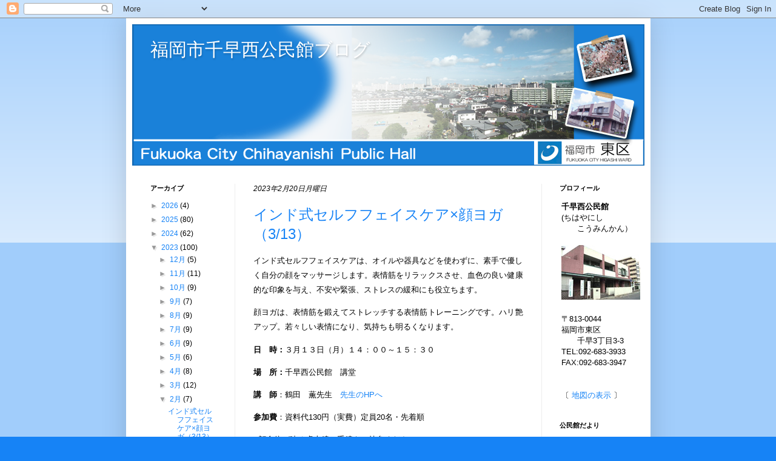

--- FILE ---
content_type: text/html; charset=UTF-8
request_url: https://chihayanishiko.blogspot.com/2023/02/
body_size: 17133
content:
<!DOCTYPE html>
<html class='v2' dir='ltr' lang='ja'>
<head>
<link href='https://www.blogger.com/static/v1/widgets/335934321-css_bundle_v2.css' rel='stylesheet' type='text/css'/>
<meta content='width=1100' name='viewport'/>
<meta content='text/html; charset=UTF-8' http-equiv='Content-Type'/>
<meta content='blogger' name='generator'/>
<link href='https://chihayanishiko.blogspot.com/favicon.ico' rel='icon' type='image/x-icon'/>
<link href='http://chihayanishiko.blogspot.com/2023/02/' rel='canonical'/>
<link rel="alternate" type="application/atom+xml" title="福岡市千早西公民館ブログ - Atom" href="https://chihayanishiko.blogspot.com/feeds/posts/default" />
<link rel="alternate" type="application/rss+xml" title="福岡市千早西公民館ブログ - RSS" href="https://chihayanishiko.blogspot.com/feeds/posts/default?alt=rss" />
<link rel="service.post" type="application/atom+xml" title="福岡市千早西公民館ブログ - Atom" href="https://www.blogger.com/feeds/3241624624792218562/posts/default" />
<!--Can't find substitution for tag [blog.ieCssRetrofitLinks]-->
<meta content='http://chihayanishiko.blogspot.com/2023/02/' property='og:url'/>
<meta content='福岡市千早西公民館ブログ' property='og:title'/>
<meta content='' property='og:description'/>
<title>福岡市千早西公民館ブログ: 2月 2023</title>
<style id='page-skin-1' type='text/css'><!--
/*
-----------------------------------------------
Blogger Template Style
Name:     Simple
Designer: Blogger
URL:      www.blogger.com
----------------------------------------------- */
/* Content
----------------------------------------------- */
body {
font: normal normal 12px Arial, Tahoma, Helvetica, FreeSans, sans-serif;
color: #000000;
background: #1683f6 none repeat scroll top left;
padding: 0 40px 40px 40px;
}
html body .region-inner {
min-width: 0;
max-width: 100%;
width: auto;
}
h2 {
font-size: 22px;
}
a:link {
text-decoration:none;
color: #1683f6;
}
a:visited {
text-decoration:none;
color: #6b6b6b;
}
a:hover {
text-decoration:underline;
color: #86bcf6;
}
.body-fauxcolumn-outer .fauxcolumn-inner {
background: transparent url(https://resources.blogblog.com/blogblog/data/1kt/simple/body_gradient_tile_light.png) repeat scroll top left;
_background-image: none;
}
.body-fauxcolumn-outer .cap-top {
position: absolute;
z-index: 1;
height: 400px;
width: 100%;
}
.body-fauxcolumn-outer .cap-top .cap-left {
width: 100%;
background: transparent url(https://resources.blogblog.com/blogblog/data/1kt/simple/gradients_light.png) repeat-x scroll top left;
_background-image: none;
}
.content-outer {
-moz-box-shadow: 0 0 40px rgba(0, 0, 0, .15);
-webkit-box-shadow: 0 0 5px rgba(0, 0, 0, .15);
-goog-ms-box-shadow: 0 0 10px #333333;
box-shadow: 0 0 40px rgba(0, 0, 0, .15);
margin-bottom: 1px;
}
.content-inner {
padding: 10px 10px;
}
.content-inner {
background-color: #ffffff;
}
/* Header
----------------------------------------------- */
.header-outer {
background: #1683f6 url(//www.blogblog.com/1kt/simple/gradients_light.png) repeat-x scroll 0 -400px;
_background-image: none;
}
.Header h1 {
font: normal normal 30px Arial, Tahoma, Helvetica, FreeSans, sans-serif;
color: #ffffff;
text-shadow: 1px 2px 3px rgba(0, 0, 0, .2);
}
.Header h1 a {
color: #ffffff;
}
.Header .description {
font-size: 140%;
color: #0000ff;
}
.header-inner .Header .titlewrapper {
padding: 22px 30px;
}
.header-inner .Header .descriptionwrapper {
padding: 0 30px;
}
/* Tabs
----------------------------------------------- */
.tabs-inner .section:first-child {
border-top: 0 solid #eeeeee;
}
.tabs-inner .section:first-child ul {
margin-top: -0;
border-top: 0 solid #eeeeee;
border-left: 0 solid #eeeeee;
border-right: 0 solid #eeeeee;
}
.tabs-inner .widget ul {
background: #f5f5f5 url(https://resources.blogblog.com/blogblog/data/1kt/simple/gradients_light.png) repeat-x scroll 0 -800px;
_background-image: none;
border-bottom: 1px solid #eeeeee;
margin-top: 0;
margin-left: -30px;
margin-right: -30px;
}
.tabs-inner .widget li a {
display: inline-block;
padding: .6em 1em;
font: normal normal 12px Arial, Tahoma, Helvetica, FreeSans, sans-serif;
color: #9b9b9b;
border-left: 1px solid #ffffff;
border-right: 1px solid #eeeeee;
}
.tabs-inner .widget li:first-child a {
border-left: none;
}
.tabs-inner .widget li.selected a, .tabs-inner .widget li a:hover {
color: #6b6b6b;
background-color: #eeeeee;
text-decoration: none;
}
/* Columns
----------------------------------------------- */
.main-outer {
border-top: 0 solid #eeeeee;
}
.fauxcolumn-left-outer .fauxcolumn-inner {
border-right: 1px solid #eeeeee;
}
.fauxcolumn-right-outer .fauxcolumn-inner {
border-left: 1px solid #eeeeee;
}
/* Headings
----------------------------------------------- */
div.widget > h2,
div.widget h2.title {
margin: 0 0 1em 0;
font: normal bold 11px Arial, Tahoma, Helvetica, FreeSans, sans-serif;
color: #000000;
}
/* Widgets
----------------------------------------------- */
.widget .zippy {
color: #999999;
text-shadow: 2px 2px 1px rgba(0, 0, 0, .1);
}
.widget .popular-posts ul {
list-style: none;
}
/* Posts
----------------------------------------------- */
h2.date-header {
font: italic normal 12px Arial, Tahoma, Helvetica, FreeSans, sans-serif;
}
.date-header span {
background-color: #ffffff;
color: #000000;
padding: inherit;
letter-spacing: inherit;
margin: inherit;
}
.main-inner {
padding-top: 30px;
padding-bottom: 30px;
}
.main-inner .column-center-inner {
padding: 0 15px;
}
.main-inner .column-center-inner .section {
margin: 0 15px;
}
.post {
margin: 0 0 25px 0;
}
h3.post-title, .comments h4 {
font: normal normal 24px Arial, Tahoma, Helvetica, FreeSans, sans-serif;
margin: .75em 0 0;
}
.post-body {
font-size: 110%;
line-height: 1.4;
position: relative;
}
.post-body img, .post-body .tr-caption-container, .Profile img, .Image img,
.BlogList .item-thumbnail img {
padding: 2px;
background: #ffffff;
border: 1px solid #eeeeee;
-moz-box-shadow: 1px 1px 5px rgba(0, 0, 0, .1);
-webkit-box-shadow: 1px 1px 5px rgba(0, 0, 0, .1);
box-shadow: 1px 1px 5px rgba(0, 0, 0, .1);
}
.post-body img, .post-body .tr-caption-container {
padding: 5px;
}
.post-body .tr-caption-container {
color: #000000;
}
.post-body .tr-caption-container img {
padding: 0;
background: transparent;
border: none;
-moz-box-shadow: 0 0 0 rgba(0, 0, 0, .1);
-webkit-box-shadow: 0 0 0 rgba(0, 0, 0, .1);
box-shadow: 0 0 0 rgba(0, 0, 0, .1);
}
.post-header {
margin: 0 0 1.5em;
line-height: 1.6;
font-size: 90%;
}
.post-footer {
margin: 20px -2px 0;
padding: 5px 10px;
color: #666666;
background-color: #f9f9f9;
border-bottom: 1px solid #eeeeee;
line-height: 1.6;
font-size: 90%;
}
#comments .comment-author {
padding-top: 1.5em;
border-top: 1px solid #eeeeee;
background-position: 0 1.5em;
}
#comments .comment-author:first-child {
padding-top: 0;
border-top: none;
}
.avatar-image-container {
margin: .2em 0 0;
}
#comments .avatar-image-container img {
border: 1px solid #eeeeee;
}
/* Comments
----------------------------------------------- */
.comments .comments-content .icon.blog-author {
background-repeat: no-repeat;
background-image: url([data-uri]);
}
.comments .comments-content .loadmore a {
border-top: 1px solid #999999;
border-bottom: 1px solid #999999;
}
.comments .comment-thread.inline-thread {
background-color: #f9f9f9;
}
.comments .continue {
border-top: 2px solid #999999;
}
/* Accents
---------------------------------------------- */
.section-columns td.columns-cell {
border-left: 1px solid #eeeeee;
}
.blog-pager {
background: transparent none no-repeat scroll top center;
}
.blog-pager-older-link, .home-link,
.blog-pager-newer-link {
background-color: #ffffff;
padding: 5px;
}
.footer-outer {
border-top: 0 dashed #bbbbbb;
}
/* Mobile
----------------------------------------------- */
body.mobile  {
background-size: auto;
}
.mobile .body-fauxcolumn-outer {
background: transparent none repeat scroll top left;
}
.mobile .body-fauxcolumn-outer .cap-top {
background-size: 100% auto;
}
.mobile .content-outer {
-webkit-box-shadow: 0 0 3px rgba(0, 0, 0, .15);
box-shadow: 0 0 3px rgba(0, 0, 0, .15);
}
.mobile .tabs-inner .widget ul {
margin-left: 0;
margin-right: 0;
}
.mobile .post {
margin: 0;
}
.mobile .main-inner .column-center-inner .section {
margin: 0;
}
.mobile .date-header span {
padding: 0.1em 10px;
margin: 0 -10px;
}
.mobile h3.post-title {
margin: 0;
}
.mobile .blog-pager {
background: transparent none no-repeat scroll top center;
}
.mobile .footer-outer {
border-top: none;
}
.mobile .main-inner, .mobile .footer-inner {
background-color: #ffffff;
}
.mobile-index-contents {
color: #000000;
}
.mobile-link-button {
background-color: #1683f6;
}
.mobile-link-button a:link, .mobile-link-button a:visited {
color: #ffffff;
}
.mobile .tabs-inner .section:first-child {
border-top: none;
}
.mobile .tabs-inner .PageList .widget-content {
background-color: #eeeeee;
color: #6b6b6b;
border-top: 1px solid #eeeeee;
border-bottom: 1px solid #eeeeee;
}
.mobile .tabs-inner .PageList .widget-content .pagelist-arrow {
border-left: 1px solid #eeeeee;
}

--></style>
<style id='template-skin-1' type='text/css'><!--
body {
min-width: 865px;
}
.content-outer, .content-fauxcolumn-outer, .region-inner {
min-width: 865px;
max-width: 865px;
_width: 865px;
}
.main-inner .columns {
padding-left: 170px;
padding-right: 170px;
}
.main-inner .fauxcolumn-center-outer {
left: 170px;
right: 170px;
/* IE6 does not respect left and right together */
_width: expression(this.parentNode.offsetWidth -
parseInt("170px") -
parseInt("170px") + 'px');
}
.main-inner .fauxcolumn-left-outer {
width: 170px;
}
.main-inner .fauxcolumn-right-outer {
width: 170px;
}
.main-inner .column-left-outer {
width: 170px;
right: 100%;
margin-left: -170px;
}
.main-inner .column-right-outer {
width: 170px;
margin-right: -170px;
}
#layout {
min-width: 0;
}
#layout .content-outer {
min-width: 0;
width: 800px;
}
#layout .region-inner {
min-width: 0;
width: auto;
}
body#layout div.add_widget {
padding: 8px;
}
body#layout div.add_widget a {
margin-left: 32px;
}
--></style>
<link href='https://www.blogger.com/dyn-css/authorization.css?targetBlogID=3241624624792218562&amp;zx=ad758125-bc61-4a08-bbe7-cc5f5756dafe' media='none' onload='if(media!=&#39;all&#39;)media=&#39;all&#39;' rel='stylesheet'/><noscript><link href='https://www.blogger.com/dyn-css/authorization.css?targetBlogID=3241624624792218562&amp;zx=ad758125-bc61-4a08-bbe7-cc5f5756dafe' rel='stylesheet'/></noscript>
<meta name='google-adsense-platform-account' content='ca-host-pub-1556223355139109'/>
<meta name='google-adsense-platform-domain' content='blogspot.com'/>

</head>
<body class='loading variant-bold'>
<div class='navbar section' id='navbar' name='Navbar'><div class='widget Navbar' data-version='1' id='Navbar1'><script type="text/javascript">
    function setAttributeOnload(object, attribute, val) {
      if(window.addEventListener) {
        window.addEventListener('load',
          function(){ object[attribute] = val; }, false);
      } else {
        window.attachEvent('onload', function(){ object[attribute] = val; });
      }
    }
  </script>
<div id="navbar-iframe-container"></div>
<script type="text/javascript" src="https://apis.google.com/js/platform.js"></script>
<script type="text/javascript">
      gapi.load("gapi.iframes:gapi.iframes.style.bubble", function() {
        if (gapi.iframes && gapi.iframes.getContext) {
          gapi.iframes.getContext().openChild({
              url: 'https://www.blogger.com/navbar/3241624624792218562?origin\x3dhttps://chihayanishiko.blogspot.com',
              where: document.getElementById("navbar-iframe-container"),
              id: "navbar-iframe"
          });
        }
      });
    </script><script type="text/javascript">
(function() {
var script = document.createElement('script');
script.type = 'text/javascript';
script.src = '//pagead2.googlesyndication.com/pagead/js/google_top_exp.js';
var head = document.getElementsByTagName('head')[0];
if (head) {
head.appendChild(script);
}})();
</script>
</div></div>
<div class='body-fauxcolumns'>
<div class='fauxcolumn-outer body-fauxcolumn-outer'>
<div class='cap-top'>
<div class='cap-left'></div>
<div class='cap-right'></div>
</div>
<div class='fauxborder-left'>
<div class='fauxborder-right'></div>
<div class='fauxcolumn-inner'>
</div>
</div>
<div class='cap-bottom'>
<div class='cap-left'></div>
<div class='cap-right'></div>
</div>
</div>
</div>
<div class='content'>
<div class='content-fauxcolumns'>
<div class='fauxcolumn-outer content-fauxcolumn-outer'>
<div class='cap-top'>
<div class='cap-left'></div>
<div class='cap-right'></div>
</div>
<div class='fauxborder-left'>
<div class='fauxborder-right'></div>
<div class='fauxcolumn-inner'>
</div>
</div>
<div class='cap-bottom'>
<div class='cap-left'></div>
<div class='cap-right'></div>
</div>
</div>
</div>
<div class='content-outer'>
<div class='content-cap-top cap-top'>
<div class='cap-left'></div>
<div class='cap-right'></div>
</div>
<div class='fauxborder-left content-fauxborder-left'>
<div class='fauxborder-right content-fauxborder-right'></div>
<div class='content-inner'>
<header>
<div class='header-outer'>
<div class='header-cap-top cap-top'>
<div class='cap-left'></div>
<div class='cap-right'></div>
</div>
<div class='fauxborder-left header-fauxborder-left'>
<div class='fauxborder-right header-fauxborder-right'></div>
<div class='region-inner header-inner'>
<div class='header section' id='header' name='ヘッダー'><div class='widget Header' data-version='1' id='Header1'>
<div id='header-inner' style='background-image: url("https://blogger.googleusercontent.com/img/b/R29vZ2xl/AVvXsEhDEUs3RaFD3PVNTjCju0EAYJX8p3YAU7IubtNGdCy2G-ObtZ5PVwdcmQ74N18Bba5uascHRMvX7u-8aQXQOydywD9E97wgd5MzLmHqppm58t_RipAYdvPO6XxzjHJhBtlTpae-YkWsR5o/s1600-r/img20150331163038176.png"); background-position: left; width: 845px; min-height: 233px; _height: 233px; background-repeat: no-repeat; '>
<div class='titlewrapper' style='background: transparent'>
<h1 class='title' style='background: transparent; border-width: 0px'>
<a href='https://chihayanishiko.blogspot.com/'>
福岡市千早西公民館ブログ
</a>
</h1>
</div>
<div class='descriptionwrapper'>
<p class='description'><span>
</span></p>
</div>
</div>
</div></div>
</div>
</div>
<div class='header-cap-bottom cap-bottom'>
<div class='cap-left'></div>
<div class='cap-right'></div>
</div>
</div>
</header>
<div class='tabs-outer'>
<div class='tabs-cap-top cap-top'>
<div class='cap-left'></div>
<div class='cap-right'></div>
</div>
<div class='fauxborder-left tabs-fauxborder-left'>
<div class='fauxborder-right tabs-fauxborder-right'></div>
<div class='region-inner tabs-inner'>
<div class='tabs no-items section' id='crosscol' name='Cross-Column'></div>
<div class='tabs no-items section' id='crosscol-overflow' name='Cross-Column 2'></div>
</div>
</div>
<div class='tabs-cap-bottom cap-bottom'>
<div class='cap-left'></div>
<div class='cap-right'></div>
</div>
</div>
<div class='main-outer'>
<div class='main-cap-top cap-top'>
<div class='cap-left'></div>
<div class='cap-right'></div>
</div>
<div class='fauxborder-left main-fauxborder-left'>
<div class='fauxborder-right main-fauxborder-right'></div>
<div class='region-inner main-inner'>
<div class='columns fauxcolumns'>
<div class='fauxcolumn-outer fauxcolumn-center-outer'>
<div class='cap-top'>
<div class='cap-left'></div>
<div class='cap-right'></div>
</div>
<div class='fauxborder-left'>
<div class='fauxborder-right'></div>
<div class='fauxcolumn-inner'>
</div>
</div>
<div class='cap-bottom'>
<div class='cap-left'></div>
<div class='cap-right'></div>
</div>
</div>
<div class='fauxcolumn-outer fauxcolumn-left-outer'>
<div class='cap-top'>
<div class='cap-left'></div>
<div class='cap-right'></div>
</div>
<div class='fauxborder-left'>
<div class='fauxborder-right'></div>
<div class='fauxcolumn-inner'>
</div>
</div>
<div class='cap-bottom'>
<div class='cap-left'></div>
<div class='cap-right'></div>
</div>
</div>
<div class='fauxcolumn-outer fauxcolumn-right-outer'>
<div class='cap-top'>
<div class='cap-left'></div>
<div class='cap-right'></div>
</div>
<div class='fauxborder-left'>
<div class='fauxborder-right'></div>
<div class='fauxcolumn-inner'>
</div>
</div>
<div class='cap-bottom'>
<div class='cap-left'></div>
<div class='cap-right'></div>
</div>
</div>
<!-- corrects IE6 width calculation -->
<div class='columns-inner'>
<div class='column-center-outer'>
<div class='column-center-inner'>
<div class='main section' id='main' name='メイン'><div class='widget Blog' data-version='1' id='Blog1'>
<div class='blog-posts hfeed'>

          <div class="date-outer">
        
<h2 class='date-header'><span>2023年2月20日月曜日</span></h2>

          <div class="date-posts">
        
<div class='post-outer'>
<div class='post hentry uncustomized-post-template' itemprop='blogPost' itemscope='itemscope' itemtype='http://schema.org/BlogPosting'>
<meta content='3241624624792218562' itemprop='blogId'/>
<meta content='4596042040219305772' itemprop='postId'/>
<a name='4596042040219305772'></a>
<h3 class='post-title entry-title' itemprop='name'>
<a href='https://chihayanishiko.blogspot.com/2023/02/313.html'> インド式セルフフェイスケア&#215;顔ヨガ&#65288;3/13&#65289;</a>
</h3>
<div class='post-header'>
<div class='post-header-line-1'></div>
</div>
<div class='post-body entry-content' id='post-body-4596042040219305772' itemprop='description articleBody'>
<p></p><p class="MsoNormal" style="layout-grid-mode: char; line-height: 18pt; mso-line-height-rule: exactly; text-align: justify; text-justify: inter-ideograph;"><v:shapetype coordsize="21600,21600" filled="f" id="_x0000_t75" o:preferrelative="t" o:spt="75" path="m@4@5l@4@11@9@11@9@5xe" stroked="f">
 <v:stroke joinstyle="miter">
 <v:formulas>
  <v:f eqn="if lineDrawn pixelLineWidth 0">
  <v:f eqn="sum @0 1 0">
  <v:f eqn="sum 0 0 @1">
  <v:f eqn="prod @2 1 2">
  <v:f eqn="prod @3 21600 pixelWidth">
  <v:f eqn="prod @3 21600 pixelHeight">
  <v:f eqn="sum @0 0 1">
  <v:f eqn="prod @6 1 2">
  <v:f eqn="prod @7 21600 pixelWidth">
  <v:f eqn="sum @8 21600 0">
  <v:f eqn="prod @7 21600 pixelHeight">
  <v:f eqn="sum @10 21600 0">
 </v:f></v:f></v:f></v:f></v:f></v:f></v:f></v:f></v:f></v:f></v:f></v:f></v:formulas>
 <v:path gradientshapeok="t" o:connecttype="rect" o:extrusionok="f">
 <o:lock aspectratio="t" v:ext="edit">
</o:lock></v:path></v:stroke></v:shapetype><v:shape id="図_x0020_3" o:spid="_x0000_s1026" style="height: 164.65pt; left: 0px; margin-left: 205.75pt; margin-top: 8.45pt; mso-height-percent: 0; mso-height-relative: page; mso-position-horizontal-relative: text; mso-position-horizontal: absolute; mso-position-vertical-relative: text; mso-position-vertical: absolute; mso-width-percent: 0; mso-width-relative: page; mso-wrap-distance-bottom: 0; mso-wrap-distance-left: 9pt; mso-wrap-distance-right: 9pt; mso-wrap-distance-top: 0; mso-wrap-style: square; position: absolute; text-align: left; visibility: visible; width: 87.75pt; z-index: 251875328;" type="#_x0000_t75">
 <v:imagedata o:title="" src="file:///C:/Users/PC02/AppData/Local/Temp/msohtmlclip1/01/clip_image001.jpg">
 <w:wrap type="square">
</w:wrap></v:imagedata></v:shape><span style="mso-fareast-language: JA;">インド式セルフフェイスケアは&#12289;オイルや器具などを使わずに&#12289;素手で優しく自分の顔をマッサージします&#12290;表情筋をリラックスさせ&#12289;血色の良い健康的な印象を与え&#12289;不安や緊張&#12289;ストレスの緩和にも役立ちます&#12290;<span lang="EN-US"><o:p></o:p></span></span></p>

<p class="MsoNormal" style="layout-grid-mode: char; line-height: 18pt; mso-line-height-rule: exactly; text-align: justify; text-justify: inter-ideograph;"><span style="mso-fareast-language: JA;">顔ヨガは&#12289;表情筋を鍛えてストレッチする表情筋トレーニングです&#12290;ハリ艶アップ&#12290;若々しい表情になり&#12289;気持ちも明るくなります&#12290;<span lang="EN-US"><o:p></o:p></span></span></p>

<p class="MsoNormal" style="layout-grid-mode: char; line-height: 18pt; mso-line-height-rule: exactly; text-align: justify; text-justify: inter-ideograph;"><b style="mso-bidi-font-weight: normal;"><span style="mso-fareast-language: JA;">日&#12288;時&#65306;</span></b><span style="mso-fareast-language: JA;">３月１３日&#65288;月&#65289;１４&#65306;００&#65374;１５&#65306;３０</span></p>

<p class="MsoNormal" style="layout-grid-mode: char; line-height: 18pt; mso-line-height-rule: exactly; text-align: justify; text-justify: inter-ideograph;"><b style="mso-bidi-font-weight: normal;"><span style="mso-fareast-language: JA;">場&#12288;所&#65306;</span></b><span style="mso-fareast-language: JA;">千早西公民館&#12288;講堂<span lang="EN-US"><o:p></o:p></span></span></p>

<p class="MsoNormal" style="layout-grid-mode: char; line-height: 18pt; margin-right: 2.35pt; mso-line-height-rule: exactly; text-align: justify; text-justify: inter-ideograph;"><b style="mso-bidi-font-weight: normal;"><span style="mso-bidi-font-family: メイリオ; mso-bidi-font-size: 12.0pt; mso-fareast-language: JA; mso-hansi-font-family: メイリオ;">講&#12288;師</span></b>&#65306;鶴田&#12288;薫先生&#12288;<a href="https://kaokaoyoga.jimdofree.com/" target="_blank">先生のHPへ</a><span lang="EN-US"><o:p></o:p></span></p>

<p class="MsoNormal" style="layout-grid-mode: char; line-height: 18pt; mso-line-height-rule: exactly; text-align: justify; text-justify: inter-ideograph;"><b style="mso-bidi-font-weight: normal;"><span style="mso-bidi-font-family: メイリオ; mso-bidi-font-size: 12.0pt; mso-fareast-language: JA; mso-hansi-font-family: メイリオ;">参加費</span></b><span style="mso-bidi-font-family: メイリオ; mso-bidi-font-size: 12.0pt; mso-fareast-language: JA; mso-hansi-font-family: メイリオ;">&#65306;資料代<span lang="EN-US">130</span>円&#65288;実費&#65289;定員<span lang="EN-US">20</span>名&#12539;先着順<span lang="EN-US"><o:p></o:p></span></span></p>

<p class="MsoNormal" style="layout-grid-mode: char; line-height: 18pt; mso-line-height-rule: exactly; text-align: justify; text-justify: inter-ideograph;"><span style="mso-bidi-font-family: メイリオ; mso-bidi-font-size: 12.0pt; mso-fareast-language: JA; mso-hansi-font-family: メイリオ;">&#8251;顔全体が映る卓上鏡か手鏡をご持参ください&#12290;<span lang="EN-US"><o:p></o:p></span></span></p>

<p class="MsoNormal" style="line-height: 18pt; mso-line-height-rule: exactly; text-align: justify; text-justify: inter-ideograph;"><b style="mso-bidi-font-weight: normal;"><span style="color: black; mso-bidi-font-family: メイリオ; mso-bidi-font-size: 12.0pt; mso-bidi-language: AR-SA; mso-fareast-language: JA; mso-hansi-font-family: メイリオ; mso-no-proof: yes; mso-themecolor: text1;">申込み&#65306;</span></b><span style="color: black; mso-bidi-font-family: メイリオ; mso-bidi-font-size: 12.0pt; mso-bidi-language: AR-SA; mso-fareast-language: JA; mso-hansi-font-family: メイリオ; mso-no-proof: yes; mso-themecolor: text1;">電話または<span lang="EN-US">FAX</span>で公民館へ&#12290;<span lang="EN-US"><o:p></o:p></span></span></p><br /><p></p>
<div style='clear: both;'></div>
</div>
<div class='post-footer'>
<div class='post-footer-line post-footer-line-1'>
<span class='post-author vcard'>
投稿者
<span class='fn' itemprop='author' itemscope='itemscope' itemtype='http://schema.org/Person'>
<meta content='https://www.blogger.com/profile/02468392353385369008' itemprop='url'/>
<a class='g-profile' href='https://www.blogger.com/profile/02468392353385369008' rel='author' title='author profile'>
<span itemprop='name'>千早西公民館ブログ担当</span>
</a>
</span>
</span>
<span class='post-timestamp'>
時刻:
<meta content='http://chihayanishiko.blogspot.com/2023/02/313.html' itemprop='url'/>
<a class='timestamp-link' href='https://chihayanishiko.blogspot.com/2023/02/313.html' rel='bookmark' title='permanent link'><abbr class='published' itemprop='datePublished' title='2023-02-20T09:00:00+09:00'>9:00</abbr></a>
</span>
<span class='post-comment-link'>
<a class='comment-link' href='https://chihayanishiko.blogspot.com/2023/02/313.html#comment-form' onclick=''>
0 件のコメント:
  </a>
</span>
<span class='post-icons'>
<span class='item-control blog-admin pid-975144620'>
<a href='https://www.blogger.com/post-edit.g?blogID=3241624624792218562&postID=4596042040219305772&from=pencil' title='投稿を編集'>
<img alt='' class='icon-action' height='18' src='https://resources.blogblog.com/img/icon18_edit_allbkg.gif' width='18'/>
</a>
</span>
</span>
<div class='post-share-buttons goog-inline-block'>
<a class='goog-inline-block share-button sb-email' href='https://www.blogger.com/share-post.g?blogID=3241624624792218562&postID=4596042040219305772&target=email' target='_blank' title='メールで送信'><span class='share-button-link-text'>メールで送信</span></a><a class='goog-inline-block share-button sb-blog' href='https://www.blogger.com/share-post.g?blogID=3241624624792218562&postID=4596042040219305772&target=blog' onclick='window.open(this.href, "_blank", "height=270,width=475"); return false;' target='_blank' title='BlogThis!'><span class='share-button-link-text'>BlogThis!</span></a><a class='goog-inline-block share-button sb-twitter' href='https://www.blogger.com/share-post.g?blogID=3241624624792218562&postID=4596042040219305772&target=twitter' target='_blank' title='X で共有'><span class='share-button-link-text'>X で共有</span></a><a class='goog-inline-block share-button sb-facebook' href='https://www.blogger.com/share-post.g?blogID=3241624624792218562&postID=4596042040219305772&target=facebook' onclick='window.open(this.href, "_blank", "height=430,width=640"); return false;' target='_blank' title='Facebook で共有する'><span class='share-button-link-text'>Facebook で共有する</span></a><a class='goog-inline-block share-button sb-pinterest' href='https://www.blogger.com/share-post.g?blogID=3241624624792218562&postID=4596042040219305772&target=pinterest' target='_blank' title='Pinterest に共有'><span class='share-button-link-text'>Pinterest に共有</span></a>
</div>
</div>
<div class='post-footer-line post-footer-line-2'>
<span class='post-labels'>
ラベル:
<a href='https://chihayanishiko.blogspot.com/search/label/%E8%AC%9B%E5%BA%A7' rel='tag'>講座</a>
</span>
</div>
<div class='post-footer-line post-footer-line-3'>
<span class='post-location'>
</span>
</div>
</div>
</div>
</div>
<div class='post-outer'>
<div class='post hentry uncustomized-post-template' itemprop='blogPost' itemscope='itemscope' itemtype='http://schema.org/BlogPosting'>
<meta content='3241624624792218562' itemprop='blogId'/>
<meta content='4656457048166374847' itemprop='postId'/>
<a name='4656457048166374847'></a>
<h3 class='post-title entry-title' itemprop='name'>
<a href='https://chihayanishiko.blogspot.com/2023/02/2226.html'>2月の臨時休館日&#65288;2/26&#65289;</a>
</h3>
<div class='post-header'>
<div class='post-header-line-1'></div>
</div>
<div class='post-body entry-content' id='post-body-4656457048166374847' itemprop='description articleBody'>
<p>&nbsp;2<span style="background-color: white; font-family: Arial, Tahoma, Helvetica, FreeSans, sans-serif;">月26日&#65288;</span><span style="color: red; font-family: Arial, Tahoma, Helvetica, FreeSans, sans-serif;">日</span><span style="background-color: white; font-family: Arial, Tahoma, Helvetica, FreeSans, sans-serif;">&#65289;は臨時休館日とさせていただきます&#12290;</span></p><p style="background-color: white; font-family: Arial, Tahoma, Helvetica, FreeSans, sans-serif; text-align: right;">千早西公民館</p>
<div style='clear: both;'></div>
</div>
<div class='post-footer'>
<div class='post-footer-line post-footer-line-1'>
<span class='post-author vcard'>
投稿者
<span class='fn' itemprop='author' itemscope='itemscope' itemtype='http://schema.org/Person'>
<meta content='https://www.blogger.com/profile/02468392353385369008' itemprop='url'/>
<a class='g-profile' href='https://www.blogger.com/profile/02468392353385369008' rel='author' title='author profile'>
<span itemprop='name'>千早西公民館ブログ担当</span>
</a>
</span>
</span>
<span class='post-timestamp'>
時刻:
<meta content='http://chihayanishiko.blogspot.com/2023/02/2226.html' itemprop='url'/>
<a class='timestamp-link' href='https://chihayanishiko.blogspot.com/2023/02/2226.html' rel='bookmark' title='permanent link'><abbr class='published' itemprop='datePublished' title='2023-02-20T09:00:00+09:00'>9:00</abbr></a>
</span>
<span class='post-comment-link'>
<a class='comment-link' href='https://chihayanishiko.blogspot.com/2023/02/2226.html#comment-form' onclick=''>
0 件のコメント:
  </a>
</span>
<span class='post-icons'>
<span class='item-control blog-admin pid-975144620'>
<a href='https://www.blogger.com/post-edit.g?blogID=3241624624792218562&postID=4656457048166374847&from=pencil' title='投稿を編集'>
<img alt='' class='icon-action' height='18' src='https://resources.blogblog.com/img/icon18_edit_allbkg.gif' width='18'/>
</a>
</span>
</span>
<div class='post-share-buttons goog-inline-block'>
<a class='goog-inline-block share-button sb-email' href='https://www.blogger.com/share-post.g?blogID=3241624624792218562&postID=4656457048166374847&target=email' target='_blank' title='メールで送信'><span class='share-button-link-text'>メールで送信</span></a><a class='goog-inline-block share-button sb-blog' href='https://www.blogger.com/share-post.g?blogID=3241624624792218562&postID=4656457048166374847&target=blog' onclick='window.open(this.href, "_blank", "height=270,width=475"); return false;' target='_blank' title='BlogThis!'><span class='share-button-link-text'>BlogThis!</span></a><a class='goog-inline-block share-button sb-twitter' href='https://www.blogger.com/share-post.g?blogID=3241624624792218562&postID=4656457048166374847&target=twitter' target='_blank' title='X で共有'><span class='share-button-link-text'>X で共有</span></a><a class='goog-inline-block share-button sb-facebook' href='https://www.blogger.com/share-post.g?blogID=3241624624792218562&postID=4656457048166374847&target=facebook' onclick='window.open(this.href, "_blank", "height=430,width=640"); return false;' target='_blank' title='Facebook で共有する'><span class='share-button-link-text'>Facebook で共有する</span></a><a class='goog-inline-block share-button sb-pinterest' href='https://www.blogger.com/share-post.g?blogID=3241624624792218562&postID=4656457048166374847&target=pinterest' target='_blank' title='Pinterest に共有'><span class='share-button-link-text'>Pinterest に共有</span></a>
</div>
</div>
<div class='post-footer-line post-footer-line-2'>
<span class='post-labels'>
ラベル:
<a href='https://chihayanishiko.blogspot.com/search/label/%E3%81%8A%E7%9F%A5%E3%82%89%E3%81%9B' rel='tag'>お知らせ</a>
</span>
</div>
<div class='post-footer-line post-footer-line-3'>
<span class='post-location'>
</span>
</div>
</div>
</div>
</div>

          </div></div>
        

          <div class="date-outer">
        
<h2 class='date-header'><span>2023年2月16日木曜日</span></h2>

          <div class="date-posts">
        
<div class='post-outer'>
<div class='post hentry uncustomized-post-template' itemprop='blogPost' itemscope='itemscope' itemtype='http://schema.org/BlogPosting'>
<meta content='3241624624792218562' itemprop='blogId'/>
<meta content='7421198570183379038' itemprop='postId'/>
<a name='7421198570183379038'></a>
<h3 class='post-title entry-title' itemprop='name'>
<a href='https://chihayanishiko.blogspot.com/2023/02/blog-post_16.html'>ふくコミ&#65288;福岡市地域コミュニティサイト&#65289;のご紹介</a>
</h3>
<div class='post-header'>
<div class='post-header-line-1'></div>
</div>
<div class='post-body entry-content' id='post-body-7421198570183379038' itemprop='description articleBody'>
<p>福岡市民のみなさんに&#12289;地域活動の意義や役割&#12289;魅力などを伝え&#12289;地域活動への参加や自治会&#12539;町内会への加入について紹介するWEBサイト&#12300;地域コミュニティサイト&#12301;が開設されました&#12290;</p><p>千早西校区に転入される方などの参考になる校区データも掲載されています&#12290;</p><p>福岡市が運営するサイトですので&#12289;安心してご覧いただけます&#12290;</p><p>以下のリンクから閲覧ください&#12290;</p><p><a href="https://fukucomi.city.fukuoka.lg.jp/" target="_blank">ふくコミ&#65374;福岡市地域コミュニティサイト&#65374;</a></p><p><a href="https://fukucomi.city.fukuoka.lg.jp/school/detail/14" target="_blank">千早西校区について</a></p>
<div style='clear: both;'></div>
</div>
<div class='post-footer'>
<div class='post-footer-line post-footer-line-1'>
<span class='post-author vcard'>
投稿者
<span class='fn' itemprop='author' itemscope='itemscope' itemtype='http://schema.org/Person'>
<meta content='https://www.blogger.com/profile/02468392353385369008' itemprop='url'/>
<a class='g-profile' href='https://www.blogger.com/profile/02468392353385369008' rel='author' title='author profile'>
<span itemprop='name'>千早西公民館ブログ担当</span>
</a>
</span>
</span>
<span class='post-timestamp'>
時刻:
<meta content='http://chihayanishiko.blogspot.com/2023/02/blog-post_16.html' itemprop='url'/>
<a class='timestamp-link' href='https://chihayanishiko.blogspot.com/2023/02/blog-post_16.html' rel='bookmark' title='permanent link'><abbr class='published' itemprop='datePublished' title='2023-02-16T14:02:00+09:00'>14:02</abbr></a>
</span>
<span class='post-comment-link'>
<a class='comment-link' href='https://chihayanishiko.blogspot.com/2023/02/blog-post_16.html#comment-form' onclick=''>
0 件のコメント:
  </a>
</span>
<span class='post-icons'>
<span class='item-control blog-admin pid-975144620'>
<a href='https://www.blogger.com/post-edit.g?blogID=3241624624792218562&postID=7421198570183379038&from=pencil' title='投稿を編集'>
<img alt='' class='icon-action' height='18' src='https://resources.blogblog.com/img/icon18_edit_allbkg.gif' width='18'/>
</a>
</span>
</span>
<div class='post-share-buttons goog-inline-block'>
<a class='goog-inline-block share-button sb-email' href='https://www.blogger.com/share-post.g?blogID=3241624624792218562&postID=7421198570183379038&target=email' target='_blank' title='メールで送信'><span class='share-button-link-text'>メールで送信</span></a><a class='goog-inline-block share-button sb-blog' href='https://www.blogger.com/share-post.g?blogID=3241624624792218562&postID=7421198570183379038&target=blog' onclick='window.open(this.href, "_blank", "height=270,width=475"); return false;' target='_blank' title='BlogThis!'><span class='share-button-link-text'>BlogThis!</span></a><a class='goog-inline-block share-button sb-twitter' href='https://www.blogger.com/share-post.g?blogID=3241624624792218562&postID=7421198570183379038&target=twitter' target='_blank' title='X で共有'><span class='share-button-link-text'>X で共有</span></a><a class='goog-inline-block share-button sb-facebook' href='https://www.blogger.com/share-post.g?blogID=3241624624792218562&postID=7421198570183379038&target=facebook' onclick='window.open(this.href, "_blank", "height=430,width=640"); return false;' target='_blank' title='Facebook で共有する'><span class='share-button-link-text'>Facebook で共有する</span></a><a class='goog-inline-block share-button sb-pinterest' href='https://www.blogger.com/share-post.g?blogID=3241624624792218562&postID=7421198570183379038&target=pinterest' target='_blank' title='Pinterest に共有'><span class='share-button-link-text'>Pinterest に共有</span></a>
</div>
</div>
<div class='post-footer-line post-footer-line-2'>
<span class='post-labels'>
ラベル:
<a href='https://chihayanishiko.blogspot.com/search/label/%E3%81%8A%E7%9F%A5%E3%82%89%E3%81%9B' rel='tag'>お知らせ</a>,
<a href='https://chihayanishiko.blogspot.com/search/label/%E8%87%AA%E6%B2%BB%E5%8D%94%E8%AD%B0%E4%BC%9A' rel='tag'>自治協議会</a>
</span>
</div>
<div class='post-footer-line post-footer-line-3'>
<span class='post-location'>
</span>
</div>
</div>
</div>
</div>

          </div></div>
        

          <div class="date-outer">
        
<h2 class='date-header'><span>2023年2月7日火曜日</span></h2>

          <div class="date-posts">
        
<div class='post-outer'>
<div class='post hentry uncustomized-post-template' itemprop='blogPost' itemscope='itemscope' itemtype='http://schema.org/BlogPosting'>
<meta content='3241624624792218562' itemprop='blogId'/>
<meta content='3490364918283152265' itemprop='postId'/>
<a name='3490364918283152265'></a>
<h3 class='post-title entry-title' itemprop='name'>
<a href='https://chihayanishiko.blogspot.com/2023/02/215_0390204211.html'>懐かしレコード鑑賞会&#65288;2/15&#65289;</a>
</h3>
<div class='post-header'>
<div class='post-header-line-1'></div>
</div>
<div class='post-body entry-content' id='post-body-3490364918283152265' itemprop='description articleBody'>
<p><span style="background-color: white; font-family: Arial, Tahoma, Helvetica, FreeSans, sans-serif; font-size: 13.2px;">アナログレコードで懐かしい青春の音楽をリバイバル&#12290;持ち込み歓迎&#65281;リクエストにお応えします&#12290;お気軽にご参加ください&#12290;</span></p><p style="background-color: white; font-family: Arial, Tahoma, Helvetica, FreeSans, sans-serif; font-size: 13.2px;">日&#12288;時&#65306;2月15日&#65288;水&#65289;15&#65306;00&#65374;16&#65306;00</p><p style="background-color: white; font-family: Arial, Tahoma, Helvetica, FreeSans, sans-serif; font-size: 13.2px;">場&#12288;所&#65306;千早西公民館&#12288;講堂</p><p style="background-color: white; font-family: Arial, Tahoma, Helvetica, FreeSans, sans-serif; font-size: 13.2px;">申込み: 電話またはFAXで公民館へ&#12290;</p>
<div style='clear: both;'></div>
</div>
<div class='post-footer'>
<div class='post-footer-line post-footer-line-1'>
<span class='post-author vcard'>
投稿者
<span class='fn' itemprop='author' itemscope='itemscope' itemtype='http://schema.org/Person'>
<meta content='https://www.blogger.com/profile/02468392353385369008' itemprop='url'/>
<a class='g-profile' href='https://www.blogger.com/profile/02468392353385369008' rel='author' title='author profile'>
<span itemprop='name'>千早西公民館ブログ担当</span>
</a>
</span>
</span>
<span class='post-timestamp'>
時刻:
<meta content='http://chihayanishiko.blogspot.com/2023/02/215_0390204211.html' itemprop='url'/>
<a class='timestamp-link' href='https://chihayanishiko.blogspot.com/2023/02/215_0390204211.html' rel='bookmark' title='permanent link'><abbr class='published' itemprop='datePublished' title='2023-02-07T09:00:00+09:00'>9:00</abbr></a>
</span>
<span class='post-comment-link'>
<a class='comment-link' href='https://chihayanishiko.blogspot.com/2023/02/215_0390204211.html#comment-form' onclick=''>
0 件のコメント:
  </a>
</span>
<span class='post-icons'>
<span class='item-control blog-admin pid-975144620'>
<a href='https://www.blogger.com/post-edit.g?blogID=3241624624792218562&postID=3490364918283152265&from=pencil' title='投稿を編集'>
<img alt='' class='icon-action' height='18' src='https://resources.blogblog.com/img/icon18_edit_allbkg.gif' width='18'/>
</a>
</span>
</span>
<div class='post-share-buttons goog-inline-block'>
<a class='goog-inline-block share-button sb-email' href='https://www.blogger.com/share-post.g?blogID=3241624624792218562&postID=3490364918283152265&target=email' target='_blank' title='メールで送信'><span class='share-button-link-text'>メールで送信</span></a><a class='goog-inline-block share-button sb-blog' href='https://www.blogger.com/share-post.g?blogID=3241624624792218562&postID=3490364918283152265&target=blog' onclick='window.open(this.href, "_blank", "height=270,width=475"); return false;' target='_blank' title='BlogThis!'><span class='share-button-link-text'>BlogThis!</span></a><a class='goog-inline-block share-button sb-twitter' href='https://www.blogger.com/share-post.g?blogID=3241624624792218562&postID=3490364918283152265&target=twitter' target='_blank' title='X で共有'><span class='share-button-link-text'>X で共有</span></a><a class='goog-inline-block share-button sb-facebook' href='https://www.blogger.com/share-post.g?blogID=3241624624792218562&postID=3490364918283152265&target=facebook' onclick='window.open(this.href, "_blank", "height=430,width=640"); return false;' target='_blank' title='Facebook で共有する'><span class='share-button-link-text'>Facebook で共有する</span></a><a class='goog-inline-block share-button sb-pinterest' href='https://www.blogger.com/share-post.g?blogID=3241624624792218562&postID=3490364918283152265&target=pinterest' target='_blank' title='Pinterest に共有'><span class='share-button-link-text'>Pinterest に共有</span></a>
</div>
</div>
<div class='post-footer-line post-footer-line-2'>
<span class='post-labels'>
ラベル:
<a href='https://chihayanishiko.blogspot.com/search/label/%E8%AC%9B%E5%BA%A7' rel='tag'>講座</a>
</span>
</div>
<div class='post-footer-line post-footer-line-3'>
<span class='post-location'>
</span>
</div>
</div>
</div>
</div>

          </div></div>
        

          <div class="date-outer">
        
<h2 class='date-header'><span>2023年2月6日月曜日</span></h2>

          <div class="date-posts">
        
<div class='post-outer'>
<div class='post hentry uncustomized-post-template' itemprop='blogPost' itemscope='itemscope' itemtype='http://schema.org/BlogPosting'>
<meta content='3241624624792218562' itemprop='blogId'/>
<meta content='177803344826009511' itemprop='postId'/>
<a name='177803344826009511'></a>
<h3 class='post-title entry-title' itemprop='name'>
<a href='https://chihayanishiko.blogspot.com/2023/02/215.html'>ちょこっとヨガ教室&#65288;2/15&#65289;</a>
</h3>
<div class='post-header'>
<div class='post-header-line-1'></div>
</div>
<div class='post-body entry-content' id='post-body-177803344826009511' itemprop='description articleBody'>
<p style="background-color: white; font-family: Arial, Tahoma, Helvetica, FreeSans, sans-serif; font-size: 13.2px;">誰にでもできるポーズと呼吸法で身体を整えましょう&#12290;ハードな動きはありません&#12290;</p><p style="background-color: white; font-family: Arial, Tahoma, Helvetica, FreeSans, sans-serif; font-size: 13.2px;">日&#12288;時&#65306;２月15日&#65288;水&#65289;13&#65306;30&#65374;15&#65306;00</p><p style="background-color: white; font-family: Arial, Tahoma, Helvetica, FreeSans, sans-serif; font-size: 13.2px;">場&#12288;所&#65306;千早西公民館&#12288;講堂</p><p style="background-color: white; font-family: Arial, Tahoma, Helvetica, FreeSans, sans-serif; font-size: 13.2px;">講&#12288;師&#65306;三浦&#12288;州司先生&#12289;三浦陽子先生</p><p style="background-color: white; font-family: Arial, Tahoma, Helvetica, FreeSans, sans-serif; font-size: 13.2px;">参加費&#65306;無料&#65288;定員20名&#12539;先着順&#65289;</p><p style="background-color: white; font-family: Arial, Tahoma, Helvetica, FreeSans, sans-serif; font-size: 13.2px;">申込み: 電話またはFAXで公民館へ</p>
<div style='clear: both;'></div>
</div>
<div class='post-footer'>
<div class='post-footer-line post-footer-line-1'>
<span class='post-author vcard'>
投稿者
<span class='fn' itemprop='author' itemscope='itemscope' itemtype='http://schema.org/Person'>
<meta content='https://www.blogger.com/profile/02468392353385369008' itemprop='url'/>
<a class='g-profile' href='https://www.blogger.com/profile/02468392353385369008' rel='author' title='author profile'>
<span itemprop='name'>千早西公民館ブログ担当</span>
</a>
</span>
</span>
<span class='post-timestamp'>
時刻:
<meta content='http://chihayanishiko.blogspot.com/2023/02/215.html' itemprop='url'/>
<a class='timestamp-link' href='https://chihayanishiko.blogspot.com/2023/02/215.html' rel='bookmark' title='permanent link'><abbr class='published' itemprop='datePublished' title='2023-02-06T09:00:00+09:00'>9:00</abbr></a>
</span>
<span class='post-comment-link'>
<a class='comment-link' href='https://chihayanishiko.blogspot.com/2023/02/215.html#comment-form' onclick=''>
0 件のコメント:
  </a>
</span>
<span class='post-icons'>
<span class='item-control blog-admin pid-975144620'>
<a href='https://www.blogger.com/post-edit.g?blogID=3241624624792218562&postID=177803344826009511&from=pencil' title='投稿を編集'>
<img alt='' class='icon-action' height='18' src='https://resources.blogblog.com/img/icon18_edit_allbkg.gif' width='18'/>
</a>
</span>
</span>
<div class='post-share-buttons goog-inline-block'>
<a class='goog-inline-block share-button sb-email' href='https://www.blogger.com/share-post.g?blogID=3241624624792218562&postID=177803344826009511&target=email' target='_blank' title='メールで送信'><span class='share-button-link-text'>メールで送信</span></a><a class='goog-inline-block share-button sb-blog' href='https://www.blogger.com/share-post.g?blogID=3241624624792218562&postID=177803344826009511&target=blog' onclick='window.open(this.href, "_blank", "height=270,width=475"); return false;' target='_blank' title='BlogThis!'><span class='share-button-link-text'>BlogThis!</span></a><a class='goog-inline-block share-button sb-twitter' href='https://www.blogger.com/share-post.g?blogID=3241624624792218562&postID=177803344826009511&target=twitter' target='_blank' title='X で共有'><span class='share-button-link-text'>X で共有</span></a><a class='goog-inline-block share-button sb-facebook' href='https://www.blogger.com/share-post.g?blogID=3241624624792218562&postID=177803344826009511&target=facebook' onclick='window.open(this.href, "_blank", "height=430,width=640"); return false;' target='_blank' title='Facebook で共有する'><span class='share-button-link-text'>Facebook で共有する</span></a><a class='goog-inline-block share-button sb-pinterest' href='https://www.blogger.com/share-post.g?blogID=3241624624792218562&postID=177803344826009511&target=pinterest' target='_blank' title='Pinterest に共有'><span class='share-button-link-text'>Pinterest に共有</span></a>
</div>
</div>
<div class='post-footer-line post-footer-line-2'>
<span class='post-labels'>
ラベル:
<a href='https://chihayanishiko.blogspot.com/search/label/%E8%AC%9B%E5%BA%A7' rel='tag'>講座</a>
</span>
</div>
<div class='post-footer-line post-footer-line-3'>
<span class='post-location'>
</span>
</div>
</div>
</div>
</div>

          </div></div>
        

          <div class="date-outer">
        
<h2 class='date-header'><span>2023年2月3日金曜日</span></h2>

          <div class="date-posts">
        
<div class='post-outer'>
<div class='post hentry uncustomized-post-template' itemprop='blogPost' itemscope='itemscope' itemtype='http://schema.org/BlogPosting'>
<meta content='3241624624792218562' itemprop='blogId'/>
<meta content='2544280785321153473' itemprop='postId'/>
<a name='2544280785321153473'></a>
<h3 class='post-title entry-title' itemprop='name'>
<a href='https://chihayanishiko.blogspot.com/2023/02/213.html'>乳幼児ふれあい教室&#65288;2/13&#65289;</a>
</h3>
<div class='post-header'>
<div class='post-header-line-1'></div>
</div>
<div class='post-body entry-content' id='post-body-2544280785321153473' itemprop='description articleBody'>
<p>&nbsp;</p><div class="separator" style="clear: both; text-align: center;"><br /></div><div class="separator" style="clear: both; text-align: center;"><br /></div><p></p><p>赤ちゃん&#12289;そして育児中のご家族の方が地域で交流できるサロンです&#12290;<br />赤ちゃんもママ&#12539;パパもほんわか交流しましょう&#12290;<br />絵本の読み聞かせやおもちゃあそびも行います&#12290;</p><p>実施日&#65306;２月13日&#65288;月&#65289;&#12289;3月13日&#65288;月&#65289;</p><p>時&#12288;間&#65306;10&#65306;00&#65374;11&#65306;00&#65288;出入り自由&#65289;</p><p>場&#12288;所&#65306;千早西公民館&#12288;講堂</p><p>講&#12288;師&#65306;川井&#12288;御納子先生</p><p>協&#12288;力&#65306;ほんわかサロンボランティア</p><p>申込み&#65306;電話またはFAXで前日までに公民館へ&#12290;</p><div><br style="background-color: white; font-family: Arial, Tahoma, Helvetica, FreeSans, sans-serif; font-size: 13.2px;" /></div>
<div style='clear: both;'></div>
</div>
<div class='post-footer'>
<div class='post-footer-line post-footer-line-1'>
<span class='post-author vcard'>
投稿者
<span class='fn' itemprop='author' itemscope='itemscope' itemtype='http://schema.org/Person'>
<meta content='https://www.blogger.com/profile/02468392353385369008' itemprop='url'/>
<a class='g-profile' href='https://www.blogger.com/profile/02468392353385369008' rel='author' title='author profile'>
<span itemprop='name'>千早西公民館ブログ担当</span>
</a>
</span>
</span>
<span class='post-timestamp'>
時刻:
<meta content='http://chihayanishiko.blogspot.com/2023/02/213.html' itemprop='url'/>
<a class='timestamp-link' href='https://chihayanishiko.blogspot.com/2023/02/213.html' rel='bookmark' title='permanent link'><abbr class='published' itemprop='datePublished' title='2023-02-03T09:00:00+09:00'>9:00</abbr></a>
</span>
<span class='post-comment-link'>
<a class='comment-link' href='https://chihayanishiko.blogspot.com/2023/02/213.html#comment-form' onclick=''>
0 件のコメント:
  </a>
</span>
<span class='post-icons'>
<span class='item-control blog-admin pid-975144620'>
<a href='https://www.blogger.com/post-edit.g?blogID=3241624624792218562&postID=2544280785321153473&from=pencil' title='投稿を編集'>
<img alt='' class='icon-action' height='18' src='https://resources.blogblog.com/img/icon18_edit_allbkg.gif' width='18'/>
</a>
</span>
</span>
<div class='post-share-buttons goog-inline-block'>
<a class='goog-inline-block share-button sb-email' href='https://www.blogger.com/share-post.g?blogID=3241624624792218562&postID=2544280785321153473&target=email' target='_blank' title='メールで送信'><span class='share-button-link-text'>メールで送信</span></a><a class='goog-inline-block share-button sb-blog' href='https://www.blogger.com/share-post.g?blogID=3241624624792218562&postID=2544280785321153473&target=blog' onclick='window.open(this.href, "_blank", "height=270,width=475"); return false;' target='_blank' title='BlogThis!'><span class='share-button-link-text'>BlogThis!</span></a><a class='goog-inline-block share-button sb-twitter' href='https://www.blogger.com/share-post.g?blogID=3241624624792218562&postID=2544280785321153473&target=twitter' target='_blank' title='X で共有'><span class='share-button-link-text'>X で共有</span></a><a class='goog-inline-block share-button sb-facebook' href='https://www.blogger.com/share-post.g?blogID=3241624624792218562&postID=2544280785321153473&target=facebook' onclick='window.open(this.href, "_blank", "height=430,width=640"); return false;' target='_blank' title='Facebook で共有する'><span class='share-button-link-text'>Facebook で共有する</span></a><a class='goog-inline-block share-button sb-pinterest' href='https://www.blogger.com/share-post.g?blogID=3241624624792218562&postID=2544280785321153473&target=pinterest' target='_blank' title='Pinterest に共有'><span class='share-button-link-text'>Pinterest に共有</span></a>
</div>
</div>
<div class='post-footer-line post-footer-line-2'>
<span class='post-labels'>
ラベル:
<a href='https://chihayanishiko.blogspot.com/search/label/%E8%AC%9B%E5%BA%A7' rel='tag'>講座</a>
</span>
</div>
<div class='post-footer-line post-footer-line-3'>
<span class='post-location'>
</span>
</div>
</div>
</div>
</div>

          </div></div>
        

          <div class="date-outer">
        
<h2 class='date-header'><span>2023年2月1日水曜日</span></h2>

          <div class="date-posts">
        
<div class='post-outer'>
<div class='post hentry uncustomized-post-template' itemprop='blogPost' itemscope='itemscope' itemtype='http://schema.org/BlogPosting'>
<meta content='3241624624792218562' itemprop='blogId'/>
<meta content='8588083946153499100' itemprop='postId'/>
<a name='8588083946153499100'></a>
<h3 class='post-title entry-title' itemprop='name'>
<a href='https://chihayanishiko.blogspot.com/2023/02/218.html'>老人クラブ第２回ダーツ大会&#65288;2/18&#65289;</a>
</h3>
<div class='post-header'>
<div class='post-header-line-1'></div>
</div>
<div class='post-body entry-content' id='post-body-8588083946153499100' itemprop='description articleBody'>
<p>千早西校区老人クラブ主催のソフト&#12539;ダーツ大会を2月18日に行います&#12290;</p><p><b>日&#12288;時</b>&#65306;２月１８日&#65288;土&#65289;１０時開始</p><p>&#65290;９時50分までに受付をお願いします&#12290;</p><p><b>場&#12288;所</b>&#65306;千早西公民館&#12288;講堂</p><p><b>賞&#12288;品</b>&#65306;チーム賞&#12288;個人賞&#12288;がんばってゲットして下さい</p><p><b>参加資格</b>&#65306;<span style="background-color: #fcff01;"><b>町内会に加入の方で年齢60才以上</b></span></p><p><b>申込み</b>&#65306;<b style="background-color: #fcff01;">各町内会長経由でお願いします&#65288;先着30名&#65289;</b></p><div><br /></div>
<div style='clear: both;'></div>
</div>
<div class='post-footer'>
<div class='post-footer-line post-footer-line-1'>
<span class='post-author vcard'>
投稿者
<span class='fn' itemprop='author' itemscope='itemscope' itemtype='http://schema.org/Person'>
<meta content='https://www.blogger.com/profile/02468392353385369008' itemprop='url'/>
<a class='g-profile' href='https://www.blogger.com/profile/02468392353385369008' rel='author' title='author profile'>
<span itemprop='name'>千早西公民館ブログ担当</span>
</a>
</span>
</span>
<span class='post-timestamp'>
時刻:
<meta content='http://chihayanishiko.blogspot.com/2023/02/218.html' itemprop='url'/>
<a class='timestamp-link' href='https://chihayanishiko.blogspot.com/2023/02/218.html' rel='bookmark' title='permanent link'><abbr class='published' itemprop='datePublished' title='2023-02-01T15:58:00+09:00'>15:58</abbr></a>
</span>
<span class='post-comment-link'>
<a class='comment-link' href='https://chihayanishiko.blogspot.com/2023/02/218.html#comment-form' onclick=''>
0 件のコメント:
  </a>
</span>
<span class='post-icons'>
<span class='item-control blog-admin pid-975144620'>
<a href='https://www.blogger.com/post-edit.g?blogID=3241624624792218562&postID=8588083946153499100&from=pencil' title='投稿を編集'>
<img alt='' class='icon-action' height='18' src='https://resources.blogblog.com/img/icon18_edit_allbkg.gif' width='18'/>
</a>
</span>
</span>
<div class='post-share-buttons goog-inline-block'>
<a class='goog-inline-block share-button sb-email' href='https://www.blogger.com/share-post.g?blogID=3241624624792218562&postID=8588083946153499100&target=email' target='_blank' title='メールで送信'><span class='share-button-link-text'>メールで送信</span></a><a class='goog-inline-block share-button sb-blog' href='https://www.blogger.com/share-post.g?blogID=3241624624792218562&postID=8588083946153499100&target=blog' onclick='window.open(this.href, "_blank", "height=270,width=475"); return false;' target='_blank' title='BlogThis!'><span class='share-button-link-text'>BlogThis!</span></a><a class='goog-inline-block share-button sb-twitter' href='https://www.blogger.com/share-post.g?blogID=3241624624792218562&postID=8588083946153499100&target=twitter' target='_blank' title='X で共有'><span class='share-button-link-text'>X で共有</span></a><a class='goog-inline-block share-button sb-facebook' href='https://www.blogger.com/share-post.g?blogID=3241624624792218562&postID=8588083946153499100&target=facebook' onclick='window.open(this.href, "_blank", "height=430,width=640"); return false;' target='_blank' title='Facebook で共有する'><span class='share-button-link-text'>Facebook で共有する</span></a><a class='goog-inline-block share-button sb-pinterest' href='https://www.blogger.com/share-post.g?blogID=3241624624792218562&postID=8588083946153499100&target=pinterest' target='_blank' title='Pinterest に共有'><span class='share-button-link-text'>Pinterest に共有</span></a>
</div>
</div>
<div class='post-footer-line post-footer-line-2'>
<span class='post-labels'>
ラベル:
<a href='https://chihayanishiko.blogspot.com/search/label/%E3%82%A4%E3%83%99%E3%83%B3%E3%83%88' rel='tag'>イベント</a>,
<a href='https://chihayanishiko.blogspot.com/search/label/%E3%81%8A%E7%9F%A5%E3%82%89%E3%81%9B' rel='tag'>お知らせ</a>,
<a href='https://chihayanishiko.blogspot.com/search/label/%E8%87%AA%E6%B2%BB%E5%8D%94%E8%AD%B0%E4%BC%9A' rel='tag'>自治協議会</a>
</span>
</div>
<div class='post-footer-line post-footer-line-3'>
<span class='post-location'>
</span>
</div>
</div>
</div>
</div>

        </div></div>
      
</div>
<div class='blog-pager' id='blog-pager'>
<span id='blog-pager-newer-link'>
<a class='blog-pager-newer-link' href='https://chihayanishiko.blogspot.com/search?updated-max=2023-03-22T09:00:00%2B09:00&amp;max-results=7&amp;reverse-paginate=true' id='Blog1_blog-pager-newer-link' title='新しい投稿'>新しい投稿</a>
</span>
<span id='blog-pager-older-link'>
<a class='blog-pager-older-link' href='https://chihayanishiko.blogspot.com/search?updated-max=2023-02-01T15:58:00%2B09:00&amp;max-results=7' id='Blog1_blog-pager-older-link' title='前の投稿'>前の投稿</a>
</span>
<a class='home-link' href='https://chihayanishiko.blogspot.com/'>ホーム</a>
</div>
<div class='clear'></div>
<div class='blog-feeds'>
<div class='feed-links'>
登録:
<a class='feed-link' href='https://chihayanishiko.blogspot.com/feeds/posts/default' target='_blank' type='application/atom+xml'>コメント (Atom)</a>
</div>
</div>
</div></div>
</div>
</div>
<div class='column-left-outer'>
<div class='column-left-inner'>
<aside>
<div class='sidebar section' id='sidebar-left-1'><div class='widget BlogArchive' data-version='1' id='BlogArchive2'>
<h2>アーカイブ</h2>
<div class='widget-content'>
<div id='ArchiveList'>
<div id='BlogArchive2_ArchiveList'>
<ul class='hierarchy'>
<li class='archivedate collapsed'>
<a class='toggle' href='javascript:void(0)'>
<span class='zippy'>

        &#9658;&#160;
      
</span>
</a>
<a class='post-count-link' href='https://chihayanishiko.blogspot.com/2026/'>
2026
</a>
<span class='post-count' dir='ltr'>(4)</span>
<ul class='hierarchy'>
<li class='archivedate collapsed'>
<a class='toggle' href='javascript:void(0)'>
<span class='zippy'>

        &#9658;&#160;
      
</span>
</a>
<a class='post-count-link' href='https://chihayanishiko.blogspot.com/2026/01/'>
1月
</a>
<span class='post-count' dir='ltr'>(4)</span>
</li>
</ul>
</li>
</ul>
<ul class='hierarchy'>
<li class='archivedate collapsed'>
<a class='toggle' href='javascript:void(0)'>
<span class='zippy'>

        &#9658;&#160;
      
</span>
</a>
<a class='post-count-link' href='https://chihayanishiko.blogspot.com/2025/'>
2025
</a>
<span class='post-count' dir='ltr'>(80)</span>
<ul class='hierarchy'>
<li class='archivedate collapsed'>
<a class='toggle' href='javascript:void(0)'>
<span class='zippy'>

        &#9658;&#160;
      
</span>
</a>
<a class='post-count-link' href='https://chihayanishiko.blogspot.com/2025/12/'>
12月
</a>
<span class='post-count' dir='ltr'>(9)</span>
</li>
</ul>
<ul class='hierarchy'>
<li class='archivedate collapsed'>
<a class='toggle' href='javascript:void(0)'>
<span class='zippy'>

        &#9658;&#160;
      
</span>
</a>
<a class='post-count-link' href='https://chihayanishiko.blogspot.com/2025/11/'>
11月
</a>
<span class='post-count' dir='ltr'>(6)</span>
</li>
</ul>
<ul class='hierarchy'>
<li class='archivedate collapsed'>
<a class='toggle' href='javascript:void(0)'>
<span class='zippy'>

        &#9658;&#160;
      
</span>
</a>
<a class='post-count-link' href='https://chihayanishiko.blogspot.com/2025/10/'>
10月
</a>
<span class='post-count' dir='ltr'>(6)</span>
</li>
</ul>
<ul class='hierarchy'>
<li class='archivedate collapsed'>
<a class='toggle' href='javascript:void(0)'>
<span class='zippy'>

        &#9658;&#160;
      
</span>
</a>
<a class='post-count-link' href='https://chihayanishiko.blogspot.com/2025/09/'>
9月
</a>
<span class='post-count' dir='ltr'>(8)</span>
</li>
</ul>
<ul class='hierarchy'>
<li class='archivedate collapsed'>
<a class='toggle' href='javascript:void(0)'>
<span class='zippy'>

        &#9658;&#160;
      
</span>
</a>
<a class='post-count-link' href='https://chihayanishiko.blogspot.com/2025/08/'>
8月
</a>
<span class='post-count' dir='ltr'>(10)</span>
</li>
</ul>
<ul class='hierarchy'>
<li class='archivedate collapsed'>
<a class='toggle' href='javascript:void(0)'>
<span class='zippy'>

        &#9658;&#160;
      
</span>
</a>
<a class='post-count-link' href='https://chihayanishiko.blogspot.com/2025/07/'>
7月
</a>
<span class='post-count' dir='ltr'>(9)</span>
</li>
</ul>
<ul class='hierarchy'>
<li class='archivedate collapsed'>
<a class='toggle' href='javascript:void(0)'>
<span class='zippy'>

        &#9658;&#160;
      
</span>
</a>
<a class='post-count-link' href='https://chihayanishiko.blogspot.com/2025/06/'>
6月
</a>
<span class='post-count' dir='ltr'>(6)</span>
</li>
</ul>
<ul class='hierarchy'>
<li class='archivedate collapsed'>
<a class='toggle' href='javascript:void(0)'>
<span class='zippy'>

        &#9658;&#160;
      
</span>
</a>
<a class='post-count-link' href='https://chihayanishiko.blogspot.com/2025/05/'>
5月
</a>
<span class='post-count' dir='ltr'>(5)</span>
</li>
</ul>
<ul class='hierarchy'>
<li class='archivedate collapsed'>
<a class='toggle' href='javascript:void(0)'>
<span class='zippy'>

        &#9658;&#160;
      
</span>
</a>
<a class='post-count-link' href='https://chihayanishiko.blogspot.com/2025/04/'>
4月
</a>
<span class='post-count' dir='ltr'>(6)</span>
</li>
</ul>
<ul class='hierarchy'>
<li class='archivedate collapsed'>
<a class='toggle' href='javascript:void(0)'>
<span class='zippy'>

        &#9658;&#160;
      
</span>
</a>
<a class='post-count-link' href='https://chihayanishiko.blogspot.com/2025/03/'>
3月
</a>
<span class='post-count' dir='ltr'>(5)</span>
</li>
</ul>
<ul class='hierarchy'>
<li class='archivedate collapsed'>
<a class='toggle' href='javascript:void(0)'>
<span class='zippy'>

        &#9658;&#160;
      
</span>
</a>
<a class='post-count-link' href='https://chihayanishiko.blogspot.com/2025/02/'>
2月
</a>
<span class='post-count' dir='ltr'>(4)</span>
</li>
</ul>
<ul class='hierarchy'>
<li class='archivedate collapsed'>
<a class='toggle' href='javascript:void(0)'>
<span class='zippy'>

        &#9658;&#160;
      
</span>
</a>
<a class='post-count-link' href='https://chihayanishiko.blogspot.com/2025/01/'>
1月
</a>
<span class='post-count' dir='ltr'>(6)</span>
</li>
</ul>
</li>
</ul>
<ul class='hierarchy'>
<li class='archivedate collapsed'>
<a class='toggle' href='javascript:void(0)'>
<span class='zippy'>

        &#9658;&#160;
      
</span>
</a>
<a class='post-count-link' href='https://chihayanishiko.blogspot.com/2024/'>
2024
</a>
<span class='post-count' dir='ltr'>(62)</span>
<ul class='hierarchy'>
<li class='archivedate collapsed'>
<a class='toggle' href='javascript:void(0)'>
<span class='zippy'>

        &#9658;&#160;
      
</span>
</a>
<a class='post-count-link' href='https://chihayanishiko.blogspot.com/2024/12/'>
12月
</a>
<span class='post-count' dir='ltr'>(4)</span>
</li>
</ul>
<ul class='hierarchy'>
<li class='archivedate collapsed'>
<a class='toggle' href='javascript:void(0)'>
<span class='zippy'>

        &#9658;&#160;
      
</span>
</a>
<a class='post-count-link' href='https://chihayanishiko.blogspot.com/2024/11/'>
11月
</a>
<span class='post-count' dir='ltr'>(4)</span>
</li>
</ul>
<ul class='hierarchy'>
<li class='archivedate collapsed'>
<a class='toggle' href='javascript:void(0)'>
<span class='zippy'>

        &#9658;&#160;
      
</span>
</a>
<a class='post-count-link' href='https://chihayanishiko.blogspot.com/2024/10/'>
10月
</a>
<span class='post-count' dir='ltr'>(4)</span>
</li>
</ul>
<ul class='hierarchy'>
<li class='archivedate collapsed'>
<a class='toggle' href='javascript:void(0)'>
<span class='zippy'>

        &#9658;&#160;
      
</span>
</a>
<a class='post-count-link' href='https://chihayanishiko.blogspot.com/2024/09/'>
9月
</a>
<span class='post-count' dir='ltr'>(4)</span>
</li>
</ul>
<ul class='hierarchy'>
<li class='archivedate collapsed'>
<a class='toggle' href='javascript:void(0)'>
<span class='zippy'>

        &#9658;&#160;
      
</span>
</a>
<a class='post-count-link' href='https://chihayanishiko.blogspot.com/2024/08/'>
8月
</a>
<span class='post-count' dir='ltr'>(6)</span>
</li>
</ul>
<ul class='hierarchy'>
<li class='archivedate collapsed'>
<a class='toggle' href='javascript:void(0)'>
<span class='zippy'>

        &#9658;&#160;
      
</span>
</a>
<a class='post-count-link' href='https://chihayanishiko.blogspot.com/2024/07/'>
7月
</a>
<span class='post-count' dir='ltr'>(7)</span>
</li>
</ul>
<ul class='hierarchy'>
<li class='archivedate collapsed'>
<a class='toggle' href='javascript:void(0)'>
<span class='zippy'>

        &#9658;&#160;
      
</span>
</a>
<a class='post-count-link' href='https://chihayanishiko.blogspot.com/2024/06/'>
6月
</a>
<span class='post-count' dir='ltr'>(8)</span>
</li>
</ul>
<ul class='hierarchy'>
<li class='archivedate collapsed'>
<a class='toggle' href='javascript:void(0)'>
<span class='zippy'>

        &#9658;&#160;
      
</span>
</a>
<a class='post-count-link' href='https://chihayanishiko.blogspot.com/2024/05/'>
5月
</a>
<span class='post-count' dir='ltr'>(6)</span>
</li>
</ul>
<ul class='hierarchy'>
<li class='archivedate collapsed'>
<a class='toggle' href='javascript:void(0)'>
<span class='zippy'>

        &#9658;&#160;
      
</span>
</a>
<a class='post-count-link' href='https://chihayanishiko.blogspot.com/2024/04/'>
4月
</a>
<span class='post-count' dir='ltr'>(6)</span>
</li>
</ul>
<ul class='hierarchy'>
<li class='archivedate collapsed'>
<a class='toggle' href='javascript:void(0)'>
<span class='zippy'>

        &#9658;&#160;
      
</span>
</a>
<a class='post-count-link' href='https://chihayanishiko.blogspot.com/2024/03/'>
3月
</a>
<span class='post-count' dir='ltr'>(8)</span>
</li>
</ul>
<ul class='hierarchy'>
<li class='archivedate collapsed'>
<a class='toggle' href='javascript:void(0)'>
<span class='zippy'>

        &#9658;&#160;
      
</span>
</a>
<a class='post-count-link' href='https://chihayanishiko.blogspot.com/2024/02/'>
2月
</a>
<span class='post-count' dir='ltr'>(2)</span>
</li>
</ul>
<ul class='hierarchy'>
<li class='archivedate collapsed'>
<a class='toggle' href='javascript:void(0)'>
<span class='zippy'>

        &#9658;&#160;
      
</span>
</a>
<a class='post-count-link' href='https://chihayanishiko.blogspot.com/2024/01/'>
1月
</a>
<span class='post-count' dir='ltr'>(3)</span>
</li>
</ul>
</li>
</ul>
<ul class='hierarchy'>
<li class='archivedate expanded'>
<a class='toggle' href='javascript:void(0)'>
<span class='zippy toggle-open'>

        &#9660;&#160;
      
</span>
</a>
<a class='post-count-link' href='https://chihayanishiko.blogspot.com/2023/'>
2023
</a>
<span class='post-count' dir='ltr'>(100)</span>
<ul class='hierarchy'>
<li class='archivedate collapsed'>
<a class='toggle' href='javascript:void(0)'>
<span class='zippy'>

        &#9658;&#160;
      
</span>
</a>
<a class='post-count-link' href='https://chihayanishiko.blogspot.com/2023/12/'>
12月
</a>
<span class='post-count' dir='ltr'>(5)</span>
</li>
</ul>
<ul class='hierarchy'>
<li class='archivedate collapsed'>
<a class='toggle' href='javascript:void(0)'>
<span class='zippy'>

        &#9658;&#160;
      
</span>
</a>
<a class='post-count-link' href='https://chihayanishiko.blogspot.com/2023/11/'>
11月
</a>
<span class='post-count' dir='ltr'>(11)</span>
</li>
</ul>
<ul class='hierarchy'>
<li class='archivedate collapsed'>
<a class='toggle' href='javascript:void(0)'>
<span class='zippy'>

        &#9658;&#160;
      
</span>
</a>
<a class='post-count-link' href='https://chihayanishiko.blogspot.com/2023/10/'>
10月
</a>
<span class='post-count' dir='ltr'>(9)</span>
</li>
</ul>
<ul class='hierarchy'>
<li class='archivedate collapsed'>
<a class='toggle' href='javascript:void(0)'>
<span class='zippy'>

        &#9658;&#160;
      
</span>
</a>
<a class='post-count-link' href='https://chihayanishiko.blogspot.com/2023/09/'>
9月
</a>
<span class='post-count' dir='ltr'>(7)</span>
</li>
</ul>
<ul class='hierarchy'>
<li class='archivedate collapsed'>
<a class='toggle' href='javascript:void(0)'>
<span class='zippy'>

        &#9658;&#160;
      
</span>
</a>
<a class='post-count-link' href='https://chihayanishiko.blogspot.com/2023/08/'>
8月
</a>
<span class='post-count' dir='ltr'>(9)</span>
</li>
</ul>
<ul class='hierarchy'>
<li class='archivedate collapsed'>
<a class='toggle' href='javascript:void(0)'>
<span class='zippy'>

        &#9658;&#160;
      
</span>
</a>
<a class='post-count-link' href='https://chihayanishiko.blogspot.com/2023/07/'>
7月
</a>
<span class='post-count' dir='ltr'>(9)</span>
</li>
</ul>
<ul class='hierarchy'>
<li class='archivedate collapsed'>
<a class='toggle' href='javascript:void(0)'>
<span class='zippy'>

        &#9658;&#160;
      
</span>
</a>
<a class='post-count-link' href='https://chihayanishiko.blogspot.com/2023/06/'>
6月
</a>
<span class='post-count' dir='ltr'>(9)</span>
</li>
</ul>
<ul class='hierarchy'>
<li class='archivedate collapsed'>
<a class='toggle' href='javascript:void(0)'>
<span class='zippy'>

        &#9658;&#160;
      
</span>
</a>
<a class='post-count-link' href='https://chihayanishiko.blogspot.com/2023/05/'>
5月
</a>
<span class='post-count' dir='ltr'>(6)</span>
</li>
</ul>
<ul class='hierarchy'>
<li class='archivedate collapsed'>
<a class='toggle' href='javascript:void(0)'>
<span class='zippy'>

        &#9658;&#160;
      
</span>
</a>
<a class='post-count-link' href='https://chihayanishiko.blogspot.com/2023/04/'>
4月
</a>
<span class='post-count' dir='ltr'>(8)</span>
</li>
</ul>
<ul class='hierarchy'>
<li class='archivedate collapsed'>
<a class='toggle' href='javascript:void(0)'>
<span class='zippy'>

        &#9658;&#160;
      
</span>
</a>
<a class='post-count-link' href='https://chihayanishiko.blogspot.com/2023/03/'>
3月
</a>
<span class='post-count' dir='ltr'>(12)</span>
</li>
</ul>
<ul class='hierarchy'>
<li class='archivedate expanded'>
<a class='toggle' href='javascript:void(0)'>
<span class='zippy toggle-open'>

        &#9660;&#160;
      
</span>
</a>
<a class='post-count-link' href='https://chihayanishiko.blogspot.com/2023/02/'>
2月
</a>
<span class='post-count' dir='ltr'>(7)</span>
<ul class='posts'>
<li><a href='https://chihayanishiko.blogspot.com/2023/02/313.html'>インド式セルフフェイスケア&#215;顔ヨガ&#65288;3/13&#65289;</a></li>
<li><a href='https://chihayanishiko.blogspot.com/2023/02/2226.html'>2月の臨時休館日&#65288;2/26&#65289;</a></li>
<li><a href='https://chihayanishiko.blogspot.com/2023/02/blog-post_16.html'>ふくコミ&#65288;福岡市地域コミュニティサイト&#65289;のご紹介</a></li>
<li><a href='https://chihayanishiko.blogspot.com/2023/02/215_0390204211.html'>懐かしレコード鑑賞会&#65288;2/15&#65289;</a></li>
<li><a href='https://chihayanishiko.blogspot.com/2023/02/215.html'>ちょこっとヨガ教室&#65288;2/15&#65289;</a></li>
<li><a href='https://chihayanishiko.blogspot.com/2023/02/213.html'>乳幼児ふれあい教室&#65288;2/13&#65289;</a></li>
<li><a href='https://chihayanishiko.blogspot.com/2023/02/218.html'>老人クラブ第２回ダーツ大会&#65288;2/18&#65289;</a></li>
</ul>
</li>
</ul>
<ul class='hierarchy'>
<li class='archivedate collapsed'>
<a class='toggle' href='javascript:void(0)'>
<span class='zippy'>

        &#9658;&#160;
      
</span>
</a>
<a class='post-count-link' href='https://chihayanishiko.blogspot.com/2023/01/'>
1月
</a>
<span class='post-count' dir='ltr'>(8)</span>
</li>
</ul>
</li>
</ul>
<ul class='hierarchy'>
<li class='archivedate collapsed'>
<a class='toggle' href='javascript:void(0)'>
<span class='zippy'>

        &#9658;&#160;
      
</span>
</a>
<a class='post-count-link' href='https://chihayanishiko.blogspot.com/2022/'>
2022
</a>
<span class='post-count' dir='ltr'>(99)</span>
<ul class='hierarchy'>
<li class='archivedate collapsed'>
<a class='toggle' href='javascript:void(0)'>
<span class='zippy'>

        &#9658;&#160;
      
</span>
</a>
<a class='post-count-link' href='https://chihayanishiko.blogspot.com/2022/12/'>
12月
</a>
<span class='post-count' dir='ltr'>(4)</span>
</li>
</ul>
<ul class='hierarchy'>
<li class='archivedate collapsed'>
<a class='toggle' href='javascript:void(0)'>
<span class='zippy'>

        &#9658;&#160;
      
</span>
</a>
<a class='post-count-link' href='https://chihayanishiko.blogspot.com/2022/11/'>
11月
</a>
<span class='post-count' dir='ltr'>(12)</span>
</li>
</ul>
<ul class='hierarchy'>
<li class='archivedate collapsed'>
<a class='toggle' href='javascript:void(0)'>
<span class='zippy'>

        &#9658;&#160;
      
</span>
</a>
<a class='post-count-link' href='https://chihayanishiko.blogspot.com/2022/10/'>
10月
</a>
<span class='post-count' dir='ltr'>(15)</span>
</li>
</ul>
<ul class='hierarchy'>
<li class='archivedate collapsed'>
<a class='toggle' href='javascript:void(0)'>
<span class='zippy'>

        &#9658;&#160;
      
</span>
</a>
<a class='post-count-link' href='https://chihayanishiko.blogspot.com/2022/09/'>
9月
</a>
<span class='post-count' dir='ltr'>(15)</span>
</li>
</ul>
<ul class='hierarchy'>
<li class='archivedate collapsed'>
<a class='toggle' href='javascript:void(0)'>
<span class='zippy'>

        &#9658;&#160;
      
</span>
</a>
<a class='post-count-link' href='https://chihayanishiko.blogspot.com/2022/08/'>
8月
</a>
<span class='post-count' dir='ltr'>(9)</span>
</li>
</ul>
<ul class='hierarchy'>
<li class='archivedate collapsed'>
<a class='toggle' href='javascript:void(0)'>
<span class='zippy'>

        &#9658;&#160;
      
</span>
</a>
<a class='post-count-link' href='https://chihayanishiko.blogspot.com/2022/07/'>
7月
</a>
<span class='post-count' dir='ltr'>(6)</span>
</li>
</ul>
<ul class='hierarchy'>
<li class='archivedate collapsed'>
<a class='toggle' href='javascript:void(0)'>
<span class='zippy'>

        &#9658;&#160;
      
</span>
</a>
<a class='post-count-link' href='https://chihayanishiko.blogspot.com/2022/06/'>
6月
</a>
<span class='post-count' dir='ltr'>(6)</span>
</li>
</ul>
<ul class='hierarchy'>
<li class='archivedate collapsed'>
<a class='toggle' href='javascript:void(0)'>
<span class='zippy'>

        &#9658;&#160;
      
</span>
</a>
<a class='post-count-link' href='https://chihayanishiko.blogspot.com/2022/05/'>
5月
</a>
<span class='post-count' dir='ltr'>(6)</span>
</li>
</ul>
<ul class='hierarchy'>
<li class='archivedate collapsed'>
<a class='toggle' href='javascript:void(0)'>
<span class='zippy'>

        &#9658;&#160;
      
</span>
</a>
<a class='post-count-link' href='https://chihayanishiko.blogspot.com/2022/04/'>
4月
</a>
<span class='post-count' dir='ltr'>(6)</span>
</li>
</ul>
<ul class='hierarchy'>
<li class='archivedate collapsed'>
<a class='toggle' href='javascript:void(0)'>
<span class='zippy'>

        &#9658;&#160;
      
</span>
</a>
<a class='post-count-link' href='https://chihayanishiko.blogspot.com/2022/03/'>
3月
</a>
<span class='post-count' dir='ltr'>(8)</span>
</li>
</ul>
<ul class='hierarchy'>
<li class='archivedate collapsed'>
<a class='toggle' href='javascript:void(0)'>
<span class='zippy'>

        &#9658;&#160;
      
</span>
</a>
<a class='post-count-link' href='https://chihayanishiko.blogspot.com/2022/02/'>
2月
</a>
<span class='post-count' dir='ltr'>(5)</span>
</li>
</ul>
<ul class='hierarchy'>
<li class='archivedate collapsed'>
<a class='toggle' href='javascript:void(0)'>
<span class='zippy'>

        &#9658;&#160;
      
</span>
</a>
<a class='post-count-link' href='https://chihayanishiko.blogspot.com/2022/01/'>
1月
</a>
<span class='post-count' dir='ltr'>(7)</span>
</li>
</ul>
</li>
</ul>
<ul class='hierarchy'>
<li class='archivedate collapsed'>
<a class='toggle' href='javascript:void(0)'>
<span class='zippy'>

        &#9658;&#160;
      
</span>
</a>
<a class='post-count-link' href='https://chihayanishiko.blogspot.com/2021/'>
2021
</a>
<span class='post-count' dir='ltr'>(90)</span>
<ul class='hierarchy'>
<li class='archivedate collapsed'>
<a class='toggle' href='javascript:void(0)'>
<span class='zippy'>

        &#9658;&#160;
      
</span>
</a>
<a class='post-count-link' href='https://chihayanishiko.blogspot.com/2021/12/'>
12月
</a>
<span class='post-count' dir='ltr'>(5)</span>
</li>
</ul>
<ul class='hierarchy'>
<li class='archivedate collapsed'>
<a class='toggle' href='javascript:void(0)'>
<span class='zippy'>

        &#9658;&#160;
      
</span>
</a>
<a class='post-count-link' href='https://chihayanishiko.blogspot.com/2021/11/'>
11月
</a>
<span class='post-count' dir='ltr'>(4)</span>
</li>
</ul>
<ul class='hierarchy'>
<li class='archivedate collapsed'>
<a class='toggle' href='javascript:void(0)'>
<span class='zippy'>

        &#9658;&#160;
      
</span>
</a>
<a class='post-count-link' href='https://chihayanishiko.blogspot.com/2021/10/'>
10月
</a>
<span class='post-count' dir='ltr'>(2)</span>
</li>
</ul>
<ul class='hierarchy'>
<li class='archivedate collapsed'>
<a class='toggle' href='javascript:void(0)'>
<span class='zippy'>

        &#9658;&#160;
      
</span>
</a>
<a class='post-count-link' href='https://chihayanishiko.blogspot.com/2021/09/'>
9月
</a>
<span class='post-count' dir='ltr'>(6)</span>
</li>
</ul>
<ul class='hierarchy'>
<li class='archivedate collapsed'>
<a class='toggle' href='javascript:void(0)'>
<span class='zippy'>

        &#9658;&#160;
      
</span>
</a>
<a class='post-count-link' href='https://chihayanishiko.blogspot.com/2021/08/'>
8月
</a>
<span class='post-count' dir='ltr'>(14)</span>
</li>
</ul>
<ul class='hierarchy'>
<li class='archivedate collapsed'>
<a class='toggle' href='javascript:void(0)'>
<span class='zippy'>

        &#9658;&#160;
      
</span>
</a>
<a class='post-count-link' href='https://chihayanishiko.blogspot.com/2021/07/'>
7月
</a>
<span class='post-count' dir='ltr'>(9)</span>
</li>
</ul>
<ul class='hierarchy'>
<li class='archivedate collapsed'>
<a class='toggle' href='javascript:void(0)'>
<span class='zippy'>

        &#9658;&#160;
      
</span>
</a>
<a class='post-count-link' href='https://chihayanishiko.blogspot.com/2021/06/'>
6月
</a>
<span class='post-count' dir='ltr'>(5)</span>
</li>
</ul>
<ul class='hierarchy'>
<li class='archivedate collapsed'>
<a class='toggle' href='javascript:void(0)'>
<span class='zippy'>

        &#9658;&#160;
      
</span>
</a>
<a class='post-count-link' href='https://chihayanishiko.blogspot.com/2021/05/'>
5月
</a>
<span class='post-count' dir='ltr'>(9)</span>
</li>
</ul>
<ul class='hierarchy'>
<li class='archivedate collapsed'>
<a class='toggle' href='javascript:void(0)'>
<span class='zippy'>

        &#9658;&#160;
      
</span>
</a>
<a class='post-count-link' href='https://chihayanishiko.blogspot.com/2021/04/'>
4月
</a>
<span class='post-count' dir='ltr'>(9)</span>
</li>
</ul>
<ul class='hierarchy'>
<li class='archivedate collapsed'>
<a class='toggle' href='javascript:void(0)'>
<span class='zippy'>

        &#9658;&#160;
      
</span>
</a>
<a class='post-count-link' href='https://chihayanishiko.blogspot.com/2021/03/'>
3月
</a>
<span class='post-count' dir='ltr'>(7)</span>
</li>
</ul>
<ul class='hierarchy'>
<li class='archivedate collapsed'>
<a class='toggle' href='javascript:void(0)'>
<span class='zippy'>

        &#9658;&#160;
      
</span>
</a>
<a class='post-count-link' href='https://chihayanishiko.blogspot.com/2021/02/'>
2月
</a>
<span class='post-count' dir='ltr'>(11)</span>
</li>
</ul>
<ul class='hierarchy'>
<li class='archivedate collapsed'>
<a class='toggle' href='javascript:void(0)'>
<span class='zippy'>

        &#9658;&#160;
      
</span>
</a>
<a class='post-count-link' href='https://chihayanishiko.blogspot.com/2021/01/'>
1月
</a>
<span class='post-count' dir='ltr'>(9)</span>
</li>
</ul>
</li>
</ul>
<ul class='hierarchy'>
<li class='archivedate collapsed'>
<a class='toggle' href='javascript:void(0)'>
<span class='zippy'>

        &#9658;&#160;
      
</span>
</a>
<a class='post-count-link' href='https://chihayanishiko.blogspot.com/2020/'>
2020
</a>
<span class='post-count' dir='ltr'>(78)</span>
<ul class='hierarchy'>
<li class='archivedate collapsed'>
<a class='toggle' href='javascript:void(0)'>
<span class='zippy'>

        &#9658;&#160;
      
</span>
</a>
<a class='post-count-link' href='https://chihayanishiko.blogspot.com/2020/12/'>
12月
</a>
<span class='post-count' dir='ltr'>(10)</span>
</li>
</ul>
<ul class='hierarchy'>
<li class='archivedate collapsed'>
<a class='toggle' href='javascript:void(0)'>
<span class='zippy'>

        &#9658;&#160;
      
</span>
</a>
<a class='post-count-link' href='https://chihayanishiko.blogspot.com/2020/11/'>
11月
</a>
<span class='post-count' dir='ltr'>(11)</span>
</li>
</ul>
<ul class='hierarchy'>
<li class='archivedate collapsed'>
<a class='toggle' href='javascript:void(0)'>
<span class='zippy'>

        &#9658;&#160;
      
</span>
</a>
<a class='post-count-link' href='https://chihayanishiko.blogspot.com/2020/10/'>
10月
</a>
<span class='post-count' dir='ltr'>(11)</span>
</li>
</ul>
<ul class='hierarchy'>
<li class='archivedate collapsed'>
<a class='toggle' href='javascript:void(0)'>
<span class='zippy'>

        &#9658;&#160;
      
</span>
</a>
<a class='post-count-link' href='https://chihayanishiko.blogspot.com/2020/09/'>
9月
</a>
<span class='post-count' dir='ltr'>(7)</span>
</li>
</ul>
<ul class='hierarchy'>
<li class='archivedate collapsed'>
<a class='toggle' href='javascript:void(0)'>
<span class='zippy'>

        &#9658;&#160;
      
</span>
</a>
<a class='post-count-link' href='https://chihayanishiko.blogspot.com/2020/08/'>
8月
</a>
<span class='post-count' dir='ltr'>(7)</span>
</li>
</ul>
<ul class='hierarchy'>
<li class='archivedate collapsed'>
<a class='toggle' href='javascript:void(0)'>
<span class='zippy'>

        &#9658;&#160;
      
</span>
</a>
<a class='post-count-link' href='https://chihayanishiko.blogspot.com/2020/07/'>
7月
</a>
<span class='post-count' dir='ltr'>(8)</span>
</li>
</ul>
<ul class='hierarchy'>
<li class='archivedate collapsed'>
<a class='toggle' href='javascript:void(0)'>
<span class='zippy'>

        &#9658;&#160;
      
</span>
</a>
<a class='post-count-link' href='https://chihayanishiko.blogspot.com/2020/06/'>
6月
</a>
<span class='post-count' dir='ltr'>(4)</span>
</li>
</ul>
<ul class='hierarchy'>
<li class='archivedate collapsed'>
<a class='toggle' href='javascript:void(0)'>
<span class='zippy'>

        &#9658;&#160;
      
</span>
</a>
<a class='post-count-link' href='https://chihayanishiko.blogspot.com/2020/05/'>
5月
</a>
<span class='post-count' dir='ltr'>(7)</span>
</li>
</ul>
<ul class='hierarchy'>
<li class='archivedate collapsed'>
<a class='toggle' href='javascript:void(0)'>
<span class='zippy'>

        &#9658;&#160;
      
</span>
</a>
<a class='post-count-link' href='https://chihayanishiko.blogspot.com/2020/04/'>
4月
</a>
<span class='post-count' dir='ltr'>(4)</span>
</li>
</ul>
<ul class='hierarchy'>
<li class='archivedate collapsed'>
<a class='toggle' href='javascript:void(0)'>
<span class='zippy'>

        &#9658;&#160;
      
</span>
</a>
<a class='post-count-link' href='https://chihayanishiko.blogspot.com/2020/03/'>
3月
</a>
<span class='post-count' dir='ltr'>(5)</span>
</li>
</ul>
<ul class='hierarchy'>
<li class='archivedate collapsed'>
<a class='toggle' href='javascript:void(0)'>
<span class='zippy'>

        &#9658;&#160;
      
</span>
</a>
<a class='post-count-link' href='https://chihayanishiko.blogspot.com/2020/02/'>
2月
</a>
<span class='post-count' dir='ltr'>(2)</span>
</li>
</ul>
<ul class='hierarchy'>
<li class='archivedate collapsed'>
<a class='toggle' href='javascript:void(0)'>
<span class='zippy'>

        &#9658;&#160;
      
</span>
</a>
<a class='post-count-link' href='https://chihayanishiko.blogspot.com/2020/01/'>
1月
</a>
<span class='post-count' dir='ltr'>(2)</span>
</li>
</ul>
</li>
</ul>
<ul class='hierarchy'>
<li class='archivedate collapsed'>
<a class='toggle' href='javascript:void(0)'>
<span class='zippy'>

        &#9658;&#160;
      
</span>
</a>
<a class='post-count-link' href='https://chihayanishiko.blogspot.com/2019/'>
2019
</a>
<span class='post-count' dir='ltr'>(20)</span>
<ul class='hierarchy'>
<li class='archivedate collapsed'>
<a class='toggle' href='javascript:void(0)'>
<span class='zippy'>

        &#9658;&#160;
      
</span>
</a>
<a class='post-count-link' href='https://chihayanishiko.blogspot.com/2019/12/'>
12月
</a>
<span class='post-count' dir='ltr'>(3)</span>
</li>
</ul>
<ul class='hierarchy'>
<li class='archivedate collapsed'>
<a class='toggle' href='javascript:void(0)'>
<span class='zippy'>

        &#9658;&#160;
      
</span>
</a>
<a class='post-count-link' href='https://chihayanishiko.blogspot.com/2019/11/'>
11月
</a>
<span class='post-count' dir='ltr'>(2)</span>
</li>
</ul>
<ul class='hierarchy'>
<li class='archivedate collapsed'>
<a class='toggle' href='javascript:void(0)'>
<span class='zippy'>

        &#9658;&#160;
      
</span>
</a>
<a class='post-count-link' href='https://chihayanishiko.blogspot.com/2019/10/'>
10月
</a>
<span class='post-count' dir='ltr'>(2)</span>
</li>
</ul>
<ul class='hierarchy'>
<li class='archivedate collapsed'>
<a class='toggle' href='javascript:void(0)'>
<span class='zippy'>

        &#9658;&#160;
      
</span>
</a>
<a class='post-count-link' href='https://chihayanishiko.blogspot.com/2019/09/'>
9月
</a>
<span class='post-count' dir='ltr'>(1)</span>
</li>
</ul>
<ul class='hierarchy'>
<li class='archivedate collapsed'>
<a class='toggle' href='javascript:void(0)'>
<span class='zippy'>

        &#9658;&#160;
      
</span>
</a>
<a class='post-count-link' href='https://chihayanishiko.blogspot.com/2019/08/'>
8月
</a>
<span class='post-count' dir='ltr'>(2)</span>
</li>
</ul>
<ul class='hierarchy'>
<li class='archivedate collapsed'>
<a class='toggle' href='javascript:void(0)'>
<span class='zippy'>

        &#9658;&#160;
      
</span>
</a>
<a class='post-count-link' href='https://chihayanishiko.blogspot.com/2019/07/'>
7月
</a>
<span class='post-count' dir='ltr'>(2)</span>
</li>
</ul>
<ul class='hierarchy'>
<li class='archivedate collapsed'>
<a class='toggle' href='javascript:void(0)'>
<span class='zippy'>

        &#9658;&#160;
      
</span>
</a>
<a class='post-count-link' href='https://chihayanishiko.blogspot.com/2019/06/'>
6月
</a>
<span class='post-count' dir='ltr'>(1)</span>
</li>
</ul>
<ul class='hierarchy'>
<li class='archivedate collapsed'>
<a class='toggle' href='javascript:void(0)'>
<span class='zippy'>

        &#9658;&#160;
      
</span>
</a>
<a class='post-count-link' href='https://chihayanishiko.blogspot.com/2019/05/'>
5月
</a>
<span class='post-count' dir='ltr'>(1)</span>
</li>
</ul>
<ul class='hierarchy'>
<li class='archivedate collapsed'>
<a class='toggle' href='javascript:void(0)'>
<span class='zippy'>

        &#9658;&#160;
      
</span>
</a>
<a class='post-count-link' href='https://chihayanishiko.blogspot.com/2019/04/'>
4月
</a>
<span class='post-count' dir='ltr'>(2)</span>
</li>
</ul>
<ul class='hierarchy'>
<li class='archivedate collapsed'>
<a class='toggle' href='javascript:void(0)'>
<span class='zippy'>

        &#9658;&#160;
      
</span>
</a>
<a class='post-count-link' href='https://chihayanishiko.blogspot.com/2019/03/'>
3月
</a>
<span class='post-count' dir='ltr'>(1)</span>
</li>
</ul>
<ul class='hierarchy'>
<li class='archivedate collapsed'>
<a class='toggle' href='javascript:void(0)'>
<span class='zippy'>

        &#9658;&#160;
      
</span>
</a>
<a class='post-count-link' href='https://chihayanishiko.blogspot.com/2019/02/'>
2月
</a>
<span class='post-count' dir='ltr'>(1)</span>
</li>
</ul>
<ul class='hierarchy'>
<li class='archivedate collapsed'>
<a class='toggle' href='javascript:void(0)'>
<span class='zippy'>

        &#9658;&#160;
      
</span>
</a>
<a class='post-count-link' href='https://chihayanishiko.blogspot.com/2019/01/'>
1月
</a>
<span class='post-count' dir='ltr'>(2)</span>
</li>
</ul>
</li>
</ul>
<ul class='hierarchy'>
<li class='archivedate collapsed'>
<a class='toggle' href='javascript:void(0)'>
<span class='zippy'>

        &#9658;&#160;
      
</span>
</a>
<a class='post-count-link' href='https://chihayanishiko.blogspot.com/2018/'>
2018
</a>
<span class='post-count' dir='ltr'>(16)</span>
<ul class='hierarchy'>
<li class='archivedate collapsed'>
<a class='toggle' href='javascript:void(0)'>
<span class='zippy'>

        &#9658;&#160;
      
</span>
</a>
<a class='post-count-link' href='https://chihayanishiko.blogspot.com/2018/12/'>
12月
</a>
<span class='post-count' dir='ltr'>(3)</span>
</li>
</ul>
<ul class='hierarchy'>
<li class='archivedate collapsed'>
<a class='toggle' href='javascript:void(0)'>
<span class='zippy'>

        &#9658;&#160;
      
</span>
</a>
<a class='post-count-link' href='https://chihayanishiko.blogspot.com/2018/11/'>
11月
</a>
<span class='post-count' dir='ltr'>(1)</span>
</li>
</ul>
<ul class='hierarchy'>
<li class='archivedate collapsed'>
<a class='toggle' href='javascript:void(0)'>
<span class='zippy'>

        &#9658;&#160;
      
</span>
</a>
<a class='post-count-link' href='https://chihayanishiko.blogspot.com/2018/10/'>
10月
</a>
<span class='post-count' dir='ltr'>(2)</span>
</li>
</ul>
<ul class='hierarchy'>
<li class='archivedate collapsed'>
<a class='toggle' href='javascript:void(0)'>
<span class='zippy'>

        &#9658;&#160;
      
</span>
</a>
<a class='post-count-link' href='https://chihayanishiko.blogspot.com/2018/09/'>
9月
</a>
<span class='post-count' dir='ltr'>(1)</span>
</li>
</ul>
<ul class='hierarchy'>
<li class='archivedate collapsed'>
<a class='toggle' href='javascript:void(0)'>
<span class='zippy'>

        &#9658;&#160;
      
</span>
</a>
<a class='post-count-link' href='https://chihayanishiko.blogspot.com/2018/08/'>
8月
</a>
<span class='post-count' dir='ltr'>(1)</span>
</li>
</ul>
<ul class='hierarchy'>
<li class='archivedate collapsed'>
<a class='toggle' href='javascript:void(0)'>
<span class='zippy'>

        &#9658;&#160;
      
</span>
</a>
<a class='post-count-link' href='https://chihayanishiko.blogspot.com/2018/07/'>
7月
</a>
<span class='post-count' dir='ltr'>(1)</span>
</li>
</ul>
<ul class='hierarchy'>
<li class='archivedate collapsed'>
<a class='toggle' href='javascript:void(0)'>
<span class='zippy'>

        &#9658;&#160;
      
</span>
</a>
<a class='post-count-link' href='https://chihayanishiko.blogspot.com/2018/06/'>
6月
</a>
<span class='post-count' dir='ltr'>(1)</span>
</li>
</ul>
<ul class='hierarchy'>
<li class='archivedate collapsed'>
<a class='toggle' href='javascript:void(0)'>
<span class='zippy'>

        &#9658;&#160;
      
</span>
</a>
<a class='post-count-link' href='https://chihayanishiko.blogspot.com/2018/04/'>
4月
</a>
<span class='post-count' dir='ltr'>(2)</span>
</li>
</ul>
<ul class='hierarchy'>
<li class='archivedate collapsed'>
<a class='toggle' href='javascript:void(0)'>
<span class='zippy'>

        &#9658;&#160;
      
</span>
</a>
<a class='post-count-link' href='https://chihayanishiko.blogspot.com/2018/03/'>
3月
</a>
<span class='post-count' dir='ltr'>(1)</span>
</li>
</ul>
<ul class='hierarchy'>
<li class='archivedate collapsed'>
<a class='toggle' href='javascript:void(0)'>
<span class='zippy'>

        &#9658;&#160;
      
</span>
</a>
<a class='post-count-link' href='https://chihayanishiko.blogspot.com/2018/02/'>
2月
</a>
<span class='post-count' dir='ltr'>(1)</span>
</li>
</ul>
<ul class='hierarchy'>
<li class='archivedate collapsed'>
<a class='toggle' href='javascript:void(0)'>
<span class='zippy'>

        &#9658;&#160;
      
</span>
</a>
<a class='post-count-link' href='https://chihayanishiko.blogspot.com/2018/01/'>
1月
</a>
<span class='post-count' dir='ltr'>(2)</span>
</li>
</ul>
</li>
</ul>
<ul class='hierarchy'>
<li class='archivedate collapsed'>
<a class='toggle' href='javascript:void(0)'>
<span class='zippy'>

        &#9658;&#160;
      
</span>
</a>
<a class='post-count-link' href='https://chihayanishiko.blogspot.com/2017/'>
2017
</a>
<span class='post-count' dir='ltr'>(14)</span>
<ul class='hierarchy'>
<li class='archivedate collapsed'>
<a class='toggle' href='javascript:void(0)'>
<span class='zippy'>

        &#9658;&#160;
      
</span>
</a>
<a class='post-count-link' href='https://chihayanishiko.blogspot.com/2017/12/'>
12月
</a>
<span class='post-count' dir='ltr'>(1)</span>
</li>
</ul>
<ul class='hierarchy'>
<li class='archivedate collapsed'>
<a class='toggle' href='javascript:void(0)'>
<span class='zippy'>

        &#9658;&#160;
      
</span>
</a>
<a class='post-count-link' href='https://chihayanishiko.blogspot.com/2017/11/'>
11月
</a>
<span class='post-count' dir='ltr'>(2)</span>
</li>
</ul>
<ul class='hierarchy'>
<li class='archivedate collapsed'>
<a class='toggle' href='javascript:void(0)'>
<span class='zippy'>

        &#9658;&#160;
      
</span>
</a>
<a class='post-count-link' href='https://chihayanishiko.blogspot.com/2017/10/'>
10月
</a>
<span class='post-count' dir='ltr'>(2)</span>
</li>
</ul>
<ul class='hierarchy'>
<li class='archivedate collapsed'>
<a class='toggle' href='javascript:void(0)'>
<span class='zippy'>

        &#9658;&#160;
      
</span>
</a>
<a class='post-count-link' href='https://chihayanishiko.blogspot.com/2017/09/'>
9月
</a>
<span class='post-count' dir='ltr'>(1)</span>
</li>
</ul>
<ul class='hierarchy'>
<li class='archivedate collapsed'>
<a class='toggle' href='javascript:void(0)'>
<span class='zippy'>

        &#9658;&#160;
      
</span>
</a>
<a class='post-count-link' href='https://chihayanishiko.blogspot.com/2017/08/'>
8月
</a>
<span class='post-count' dir='ltr'>(1)</span>
</li>
</ul>
<ul class='hierarchy'>
<li class='archivedate collapsed'>
<a class='toggle' href='javascript:void(0)'>
<span class='zippy'>

        &#9658;&#160;
      
</span>
</a>
<a class='post-count-link' href='https://chihayanishiko.blogspot.com/2017/07/'>
7月
</a>
<span class='post-count' dir='ltr'>(1)</span>
</li>
</ul>
<ul class='hierarchy'>
<li class='archivedate collapsed'>
<a class='toggle' href='javascript:void(0)'>
<span class='zippy'>

        &#9658;&#160;
      
</span>
</a>
<a class='post-count-link' href='https://chihayanishiko.blogspot.com/2017/06/'>
6月
</a>
<span class='post-count' dir='ltr'>(1)</span>
</li>
</ul>
<ul class='hierarchy'>
<li class='archivedate collapsed'>
<a class='toggle' href='javascript:void(0)'>
<span class='zippy'>

        &#9658;&#160;
      
</span>
</a>
<a class='post-count-link' href='https://chihayanishiko.blogspot.com/2017/04/'>
4月
</a>
<span class='post-count' dir='ltr'>(2)</span>
</li>
</ul>
<ul class='hierarchy'>
<li class='archivedate collapsed'>
<a class='toggle' href='javascript:void(0)'>
<span class='zippy'>

        &#9658;&#160;
      
</span>
</a>
<a class='post-count-link' href='https://chihayanishiko.blogspot.com/2017/03/'>
3月
</a>
<span class='post-count' dir='ltr'>(1)</span>
</li>
</ul>
<ul class='hierarchy'>
<li class='archivedate collapsed'>
<a class='toggle' href='javascript:void(0)'>
<span class='zippy'>

        &#9658;&#160;
      
</span>
</a>
<a class='post-count-link' href='https://chihayanishiko.blogspot.com/2017/02/'>
2月
</a>
<span class='post-count' dir='ltr'>(1)</span>
</li>
</ul>
<ul class='hierarchy'>
<li class='archivedate collapsed'>
<a class='toggle' href='javascript:void(0)'>
<span class='zippy'>

        &#9658;&#160;
      
</span>
</a>
<a class='post-count-link' href='https://chihayanishiko.blogspot.com/2017/01/'>
1月
</a>
<span class='post-count' dir='ltr'>(1)</span>
</li>
</ul>
</li>
</ul>
<ul class='hierarchy'>
<li class='archivedate collapsed'>
<a class='toggle' href='javascript:void(0)'>
<span class='zippy'>

        &#9658;&#160;
      
</span>
</a>
<a class='post-count-link' href='https://chihayanishiko.blogspot.com/2016/'>
2016
</a>
<span class='post-count' dir='ltr'>(14)</span>
<ul class='hierarchy'>
<li class='archivedate collapsed'>
<a class='toggle' href='javascript:void(0)'>
<span class='zippy'>

        &#9658;&#160;
      
</span>
</a>
<a class='post-count-link' href='https://chihayanishiko.blogspot.com/2016/12/'>
12月
</a>
<span class='post-count' dir='ltr'>(1)</span>
</li>
</ul>
<ul class='hierarchy'>
<li class='archivedate collapsed'>
<a class='toggle' href='javascript:void(0)'>
<span class='zippy'>

        &#9658;&#160;
      
</span>
</a>
<a class='post-count-link' href='https://chihayanishiko.blogspot.com/2016/11/'>
11月
</a>
<span class='post-count' dir='ltr'>(1)</span>
</li>
</ul>
<ul class='hierarchy'>
<li class='archivedate collapsed'>
<a class='toggle' href='javascript:void(0)'>
<span class='zippy'>

        &#9658;&#160;
      
</span>
</a>
<a class='post-count-link' href='https://chihayanishiko.blogspot.com/2016/10/'>
10月
</a>
<span class='post-count' dir='ltr'>(1)</span>
</li>
</ul>
<ul class='hierarchy'>
<li class='archivedate collapsed'>
<a class='toggle' href='javascript:void(0)'>
<span class='zippy'>

        &#9658;&#160;
      
</span>
</a>
<a class='post-count-link' href='https://chihayanishiko.blogspot.com/2016/09/'>
9月
</a>
<span class='post-count' dir='ltr'>(2)</span>
</li>
</ul>
<ul class='hierarchy'>
<li class='archivedate collapsed'>
<a class='toggle' href='javascript:void(0)'>
<span class='zippy'>

        &#9658;&#160;
      
</span>
</a>
<a class='post-count-link' href='https://chihayanishiko.blogspot.com/2016/08/'>
8月
</a>
<span class='post-count' dir='ltr'>(1)</span>
</li>
</ul>
<ul class='hierarchy'>
<li class='archivedate collapsed'>
<a class='toggle' href='javascript:void(0)'>
<span class='zippy'>

        &#9658;&#160;
      
</span>
</a>
<a class='post-count-link' href='https://chihayanishiko.blogspot.com/2016/07/'>
7月
</a>
<span class='post-count' dir='ltr'>(2)</span>
</li>
</ul>
<ul class='hierarchy'>
<li class='archivedate collapsed'>
<a class='toggle' href='javascript:void(0)'>
<span class='zippy'>

        &#9658;&#160;
      
</span>
</a>
<a class='post-count-link' href='https://chihayanishiko.blogspot.com/2016/05/'>
5月
</a>
<span class='post-count' dir='ltr'>(2)</span>
</li>
</ul>
<ul class='hierarchy'>
<li class='archivedate collapsed'>
<a class='toggle' href='javascript:void(0)'>
<span class='zippy'>

        &#9658;&#160;
      
</span>
</a>
<a class='post-count-link' href='https://chihayanishiko.blogspot.com/2016/03/'>
3月
</a>
<span class='post-count' dir='ltr'>(1)</span>
</li>
</ul>
<ul class='hierarchy'>
<li class='archivedate collapsed'>
<a class='toggle' href='javascript:void(0)'>
<span class='zippy'>

        &#9658;&#160;
      
</span>
</a>
<a class='post-count-link' href='https://chihayanishiko.blogspot.com/2016/02/'>
2月
</a>
<span class='post-count' dir='ltr'>(1)</span>
</li>
</ul>
<ul class='hierarchy'>
<li class='archivedate collapsed'>
<a class='toggle' href='javascript:void(0)'>
<span class='zippy'>

        &#9658;&#160;
      
</span>
</a>
<a class='post-count-link' href='https://chihayanishiko.blogspot.com/2016/01/'>
1月
</a>
<span class='post-count' dir='ltr'>(2)</span>
</li>
</ul>
</li>
</ul>
<ul class='hierarchy'>
<li class='archivedate collapsed'>
<a class='toggle' href='javascript:void(0)'>
<span class='zippy'>

        &#9658;&#160;
      
</span>
</a>
<a class='post-count-link' href='https://chihayanishiko.blogspot.com/2015/'>
2015
</a>
<span class='post-count' dir='ltr'>(16)</span>
<ul class='hierarchy'>
<li class='archivedate collapsed'>
<a class='toggle' href='javascript:void(0)'>
<span class='zippy'>

        &#9658;&#160;
      
</span>
</a>
<a class='post-count-link' href='https://chihayanishiko.blogspot.com/2015/12/'>
12月
</a>
<span class='post-count' dir='ltr'>(3)</span>
</li>
</ul>
<ul class='hierarchy'>
<li class='archivedate collapsed'>
<a class='toggle' href='javascript:void(0)'>
<span class='zippy'>

        &#9658;&#160;
      
</span>
</a>
<a class='post-count-link' href='https://chihayanishiko.blogspot.com/2015/11/'>
11月
</a>
<span class='post-count' dir='ltr'>(2)</span>
</li>
</ul>
<ul class='hierarchy'>
<li class='archivedate collapsed'>
<a class='toggle' href='javascript:void(0)'>
<span class='zippy'>

        &#9658;&#160;
      
</span>
</a>
<a class='post-count-link' href='https://chihayanishiko.blogspot.com/2015/09/'>
9月
</a>
<span class='post-count' dir='ltr'>(1)</span>
</li>
</ul>
<ul class='hierarchy'>
<li class='archivedate collapsed'>
<a class='toggle' href='javascript:void(0)'>
<span class='zippy'>

        &#9658;&#160;
      
</span>
</a>
<a class='post-count-link' href='https://chihayanishiko.blogspot.com/2015/08/'>
8月
</a>
<span class='post-count' dir='ltr'>(1)</span>
</li>
</ul>
<ul class='hierarchy'>
<li class='archivedate collapsed'>
<a class='toggle' href='javascript:void(0)'>
<span class='zippy'>

        &#9658;&#160;
      
</span>
</a>
<a class='post-count-link' href='https://chihayanishiko.blogspot.com/2015/07/'>
7月
</a>
<span class='post-count' dir='ltr'>(2)</span>
</li>
</ul>
<ul class='hierarchy'>
<li class='archivedate collapsed'>
<a class='toggle' href='javascript:void(0)'>
<span class='zippy'>

        &#9658;&#160;
      
</span>
</a>
<a class='post-count-link' href='https://chihayanishiko.blogspot.com/2015/06/'>
6月
</a>
<span class='post-count' dir='ltr'>(1)</span>
</li>
</ul>
<ul class='hierarchy'>
<li class='archivedate collapsed'>
<a class='toggle' href='javascript:void(0)'>
<span class='zippy'>

        &#9658;&#160;
      
</span>
</a>
<a class='post-count-link' href='https://chihayanishiko.blogspot.com/2015/05/'>
5月
</a>
<span class='post-count' dir='ltr'>(1)</span>
</li>
</ul>
<ul class='hierarchy'>
<li class='archivedate collapsed'>
<a class='toggle' href='javascript:void(0)'>
<span class='zippy'>

        &#9658;&#160;
      
</span>
</a>
<a class='post-count-link' href='https://chihayanishiko.blogspot.com/2015/04/'>
4月
</a>
<span class='post-count' dir='ltr'>(1)</span>
</li>
</ul>
<ul class='hierarchy'>
<li class='archivedate collapsed'>
<a class='toggle' href='javascript:void(0)'>
<span class='zippy'>

        &#9658;&#160;
      
</span>
</a>
<a class='post-count-link' href='https://chihayanishiko.blogspot.com/2015/03/'>
3月
</a>
<span class='post-count' dir='ltr'>(1)</span>
</li>
</ul>
<ul class='hierarchy'>
<li class='archivedate collapsed'>
<a class='toggle' href='javascript:void(0)'>
<span class='zippy'>

        &#9658;&#160;
      
</span>
</a>
<a class='post-count-link' href='https://chihayanishiko.blogspot.com/2015/02/'>
2月
</a>
<span class='post-count' dir='ltr'>(1)</span>
</li>
</ul>
<ul class='hierarchy'>
<li class='archivedate collapsed'>
<a class='toggle' href='javascript:void(0)'>
<span class='zippy'>

        &#9658;&#160;
      
</span>
</a>
<a class='post-count-link' href='https://chihayanishiko.blogspot.com/2015/01/'>
1月
</a>
<span class='post-count' dir='ltr'>(2)</span>
</li>
</ul>
</li>
</ul>
<ul class='hierarchy'>
<li class='archivedate collapsed'>
<a class='toggle' href='javascript:void(0)'>
<span class='zippy'>

        &#9658;&#160;
      
</span>
</a>
<a class='post-count-link' href='https://chihayanishiko.blogspot.com/2014/'>
2014
</a>
<span class='post-count' dir='ltr'>(24)</span>
<ul class='hierarchy'>
<li class='archivedate collapsed'>
<a class='toggle' href='javascript:void(0)'>
<span class='zippy'>

        &#9658;&#160;
      
</span>
</a>
<a class='post-count-link' href='https://chihayanishiko.blogspot.com/2014/12/'>
12月
</a>
<span class='post-count' dir='ltr'>(1)</span>
</li>
</ul>
<ul class='hierarchy'>
<li class='archivedate collapsed'>
<a class='toggle' href='javascript:void(0)'>
<span class='zippy'>

        &#9658;&#160;
      
</span>
</a>
<a class='post-count-link' href='https://chihayanishiko.blogspot.com/2014/11/'>
11月
</a>
<span class='post-count' dir='ltr'>(2)</span>
</li>
</ul>
<ul class='hierarchy'>
<li class='archivedate collapsed'>
<a class='toggle' href='javascript:void(0)'>
<span class='zippy'>

        &#9658;&#160;
      
</span>
</a>
<a class='post-count-link' href='https://chihayanishiko.blogspot.com/2014/10/'>
10月
</a>
<span class='post-count' dir='ltr'>(2)</span>
</li>
</ul>
<ul class='hierarchy'>
<li class='archivedate collapsed'>
<a class='toggle' href='javascript:void(0)'>
<span class='zippy'>

        &#9658;&#160;
      
</span>
</a>
<a class='post-count-link' href='https://chihayanishiko.blogspot.com/2014/09/'>
9月
</a>
<span class='post-count' dir='ltr'>(1)</span>
</li>
</ul>
<ul class='hierarchy'>
<li class='archivedate collapsed'>
<a class='toggle' href='javascript:void(0)'>
<span class='zippy'>

        &#9658;&#160;
      
</span>
</a>
<a class='post-count-link' href='https://chihayanishiko.blogspot.com/2014/08/'>
8月
</a>
<span class='post-count' dir='ltr'>(2)</span>
</li>
</ul>
<ul class='hierarchy'>
<li class='archivedate collapsed'>
<a class='toggle' href='javascript:void(0)'>
<span class='zippy'>

        &#9658;&#160;
      
</span>
</a>
<a class='post-count-link' href='https://chihayanishiko.blogspot.com/2014/07/'>
7月
</a>
<span class='post-count' dir='ltr'>(1)</span>
</li>
</ul>
<ul class='hierarchy'>
<li class='archivedate collapsed'>
<a class='toggle' href='javascript:void(0)'>
<span class='zippy'>

        &#9658;&#160;
      
</span>
</a>
<a class='post-count-link' href='https://chihayanishiko.blogspot.com/2014/06/'>
6月
</a>
<span class='post-count' dir='ltr'>(4)</span>
</li>
</ul>
<ul class='hierarchy'>
<li class='archivedate collapsed'>
<a class='toggle' href='javascript:void(0)'>
<span class='zippy'>

        &#9658;&#160;
      
</span>
</a>
<a class='post-count-link' href='https://chihayanishiko.blogspot.com/2014/05/'>
5月
</a>
<span class='post-count' dir='ltr'>(4)</span>
</li>
</ul>
<ul class='hierarchy'>
<li class='archivedate collapsed'>
<a class='toggle' href='javascript:void(0)'>
<span class='zippy'>

        &#9658;&#160;
      
</span>
</a>
<a class='post-count-link' href='https://chihayanishiko.blogspot.com/2014/04/'>
4月
</a>
<span class='post-count' dir='ltr'>(4)</span>
</li>
</ul>
<ul class='hierarchy'>
<li class='archivedate collapsed'>
<a class='toggle' href='javascript:void(0)'>
<span class='zippy'>

        &#9658;&#160;
      
</span>
</a>
<a class='post-count-link' href='https://chihayanishiko.blogspot.com/2014/02/'>
2月
</a>
<span class='post-count' dir='ltr'>(1)</span>
</li>
</ul>
<ul class='hierarchy'>
<li class='archivedate collapsed'>
<a class='toggle' href='javascript:void(0)'>
<span class='zippy'>

        &#9658;&#160;
      
</span>
</a>
<a class='post-count-link' href='https://chihayanishiko.blogspot.com/2014/01/'>
1月
</a>
<span class='post-count' dir='ltr'>(2)</span>
</li>
</ul>
</li>
</ul>
<ul class='hierarchy'>
<li class='archivedate collapsed'>
<a class='toggle' href='javascript:void(0)'>
<span class='zippy'>

        &#9658;&#160;
      
</span>
</a>
<a class='post-count-link' href='https://chihayanishiko.blogspot.com/2013/'>
2013
</a>
<span class='post-count' dir='ltr'>(7)</span>
<ul class='hierarchy'>
<li class='archivedate collapsed'>
<a class='toggle' href='javascript:void(0)'>
<span class='zippy'>

        &#9658;&#160;
      
</span>
</a>
<a class='post-count-link' href='https://chihayanishiko.blogspot.com/2013/12/'>
12月
</a>
<span class='post-count' dir='ltr'>(1)</span>
</li>
</ul>
<ul class='hierarchy'>
<li class='archivedate collapsed'>
<a class='toggle' href='javascript:void(0)'>
<span class='zippy'>

        &#9658;&#160;
      
</span>
</a>
<a class='post-count-link' href='https://chihayanishiko.blogspot.com/2013/11/'>
11月
</a>
<span class='post-count' dir='ltr'>(4)</span>
</li>
</ul>
<ul class='hierarchy'>
<li class='archivedate collapsed'>
<a class='toggle' href='javascript:void(0)'>
<span class='zippy'>

        &#9658;&#160;
      
</span>
</a>
<a class='post-count-link' href='https://chihayanishiko.blogspot.com/2013/10/'>
10月
</a>
<span class='post-count' dir='ltr'>(2)</span>
</li>
</ul>
</li>
</ul>
</div>
</div>
<div class='clear'></div>
</div>
</div><div class='widget Label' data-version='1' id='Label1'>
<h2>カテゴリ</h2>
<div class='widget-content list-label-widget-content'>
<ul>
<li>
<a dir='ltr' href='https://chihayanishiko.blogspot.com/search/label/%E3%81%8A%E7%9F%A5%E3%82%89%E3%81%9B'>お知らせ</a>
<span dir='ltr'>(212)</span>
</li>
<li>
<a dir='ltr' href='https://chihayanishiko.blogspot.com/search/label/%E8%AC%9B%E5%BA%A7'>講座</a>
<span dir='ltr'>(145)</span>
</li>
<li>
<a dir='ltr' href='https://chihayanishiko.blogspot.com/search/label/%E8%87%AA%E6%B2%BB%E5%8D%94%E8%AD%B0%E4%BC%9A'>自治協議会</a>
<span dir='ltr'>(58)</span>
</li>
<li>
<a dir='ltr' href='https://chihayanishiko.blogspot.com/search/label/%E3%82%A4%E3%83%99%E3%83%B3%E3%83%88'>イベント</a>
<span dir='ltr'>(55)</span>
</li>
<li>
<a dir='ltr' href='https://chihayanishiko.blogspot.com/search/label/%E4%BC%91%E9%A4%A8%E6%97%A5'>休館日</a>
<span dir='ltr'>(32)</span>
</li>
<li>
<a dir='ltr' href='https://chihayanishiko.blogspot.com/search/label/%E5%85%AC%E6%B0%91%E9%A4%A8%E3%81%A0%E3%82%88%E3%82%8A'>公民館だより</a>
<span dir='ltr'>(23)</span>
</li>
<li>
<a dir='ltr' href='https://chihayanishiko.blogspot.com/search/label/%E8%87%AA%E6%B2%BB%E5%8D%94%E8%AD%B0%E4%BC%9A%E3%83%8B%E3%83%A5%E3%83%BC%E3%82%B9'>自治協議会ニュース</a>
<span dir='ltr'>(23)</span>
</li>
<li>
<a dir='ltr' href='https://chihayanishiko.blogspot.com/search/label/%E9%98%B2%E7%81%BD'>防災</a>
<span dir='ltr'>(10)</span>
</li>
<li>
<a dir='ltr' href='https://chihayanishiko.blogspot.com/search/label/%E6%96%B0%E5%9E%8B%E3%82%B3%E3%83%AD%E3%83%8A%E3%80%81%E3%83%AF%E3%82%AF%E3%83%81%E3%83%B3'>新型コロナ&#12289;ワクチン</a>
<span dir='ltr'>(8)</span>
</li>
<li>
<a dir='ltr' href='https://chihayanishiko.blogspot.com/search/label/%E3%83%9E%E3%82%A4%E3%83%8A%E3%83%B3%E3%83%90%E3%83%BC%E3%82%AB%E3%83%BC%E3%83%89'>マイナンバーカード</a>
<span dir='ltr'>(2)</span>
</li>
<li>
<a dir='ltr' href='https://chihayanishiko.blogspot.com/search/label/%E8%80%81%E4%BA%BA%E3%82%AF%E3%83%A9%E3%83%96'>老人クラブ</a>
<span dir='ltr'>(2)</span>
</li>
<li>
<a dir='ltr' href='https://chihayanishiko.blogspot.com/search/label/%E5%9B%9E%E8%A6%A7%E6%9D%BF'>回覧板</a>
<span dir='ltr'>(1)</span>
</li>
</ul>
<div class='clear'></div>
</div>
</div><div class='widget BlogArchive' data-version='1' id='BlogArchive1'>
<h2>アーカイブ</h2>
<div class='widget-content'>
<div id='ArchiveList'>
<div id='BlogArchive1_ArchiveList'>
<ul class='flat'>
<li class='archivedate'>
<a href='https://chihayanishiko.blogspot.com/2026/01/'>1月</a> (4)
      </li>
<li class='archivedate'>
<a href='https://chihayanishiko.blogspot.com/2025/12/'>12月</a> (9)
      </li>
<li class='archivedate'>
<a href='https://chihayanishiko.blogspot.com/2025/11/'>11月</a> (6)
      </li>
<li class='archivedate'>
<a href='https://chihayanishiko.blogspot.com/2025/10/'>10月</a> (6)
      </li>
<li class='archivedate'>
<a href='https://chihayanishiko.blogspot.com/2025/09/'>9月</a> (8)
      </li>
<li class='archivedate'>
<a href='https://chihayanishiko.blogspot.com/2025/08/'>8月</a> (10)
      </li>
<li class='archivedate'>
<a href='https://chihayanishiko.blogspot.com/2025/07/'>7月</a> (9)
      </li>
<li class='archivedate'>
<a href='https://chihayanishiko.blogspot.com/2025/06/'>6月</a> (6)
      </li>
<li class='archivedate'>
<a href='https://chihayanishiko.blogspot.com/2025/05/'>5月</a> (5)
      </li>
<li class='archivedate'>
<a href='https://chihayanishiko.blogspot.com/2025/04/'>4月</a> (6)
      </li>
<li class='archivedate'>
<a href='https://chihayanishiko.blogspot.com/2025/03/'>3月</a> (5)
      </li>
<li class='archivedate'>
<a href='https://chihayanishiko.blogspot.com/2025/02/'>2月</a> (4)
      </li>
<li class='archivedate'>
<a href='https://chihayanishiko.blogspot.com/2025/01/'>1月</a> (6)
      </li>
<li class='archivedate'>
<a href='https://chihayanishiko.blogspot.com/2024/12/'>12月</a> (4)
      </li>
<li class='archivedate'>
<a href='https://chihayanishiko.blogspot.com/2024/11/'>11月</a> (4)
      </li>
<li class='archivedate'>
<a href='https://chihayanishiko.blogspot.com/2024/10/'>10月</a> (4)
      </li>
<li class='archivedate'>
<a href='https://chihayanishiko.blogspot.com/2024/09/'>9月</a> (4)
      </li>
<li class='archivedate'>
<a href='https://chihayanishiko.blogspot.com/2024/08/'>8月</a> (6)
      </li>
<li class='archivedate'>
<a href='https://chihayanishiko.blogspot.com/2024/07/'>7月</a> (7)
      </li>
<li class='archivedate'>
<a href='https://chihayanishiko.blogspot.com/2024/06/'>6月</a> (8)
      </li>
<li class='archivedate'>
<a href='https://chihayanishiko.blogspot.com/2024/05/'>5月</a> (6)
      </li>
<li class='archivedate'>
<a href='https://chihayanishiko.blogspot.com/2024/04/'>4月</a> (6)
      </li>
<li class='archivedate'>
<a href='https://chihayanishiko.blogspot.com/2024/03/'>3月</a> (8)
      </li>
<li class='archivedate'>
<a href='https://chihayanishiko.blogspot.com/2024/02/'>2月</a> (2)
      </li>
<li class='archivedate'>
<a href='https://chihayanishiko.blogspot.com/2024/01/'>1月</a> (3)
      </li>
<li class='archivedate'>
<a href='https://chihayanishiko.blogspot.com/2023/12/'>12月</a> (5)
      </li>
<li class='archivedate'>
<a href='https://chihayanishiko.blogspot.com/2023/11/'>11月</a> (11)
      </li>
<li class='archivedate'>
<a href='https://chihayanishiko.blogspot.com/2023/10/'>10月</a> (9)
      </li>
<li class='archivedate'>
<a href='https://chihayanishiko.blogspot.com/2023/09/'>9月</a> (7)
      </li>
<li class='archivedate'>
<a href='https://chihayanishiko.blogspot.com/2023/08/'>8月</a> (9)
      </li>
<li class='archivedate'>
<a href='https://chihayanishiko.blogspot.com/2023/07/'>7月</a> (9)
      </li>
<li class='archivedate'>
<a href='https://chihayanishiko.blogspot.com/2023/06/'>6月</a> (9)
      </li>
<li class='archivedate'>
<a href='https://chihayanishiko.blogspot.com/2023/05/'>5月</a> (6)
      </li>
<li class='archivedate'>
<a href='https://chihayanishiko.blogspot.com/2023/04/'>4月</a> (8)
      </li>
<li class='archivedate'>
<a href='https://chihayanishiko.blogspot.com/2023/03/'>3月</a> (12)
      </li>
<li class='archivedate'>
<a href='https://chihayanishiko.blogspot.com/2023/02/'>2月</a> (7)
      </li>
<li class='archivedate'>
<a href='https://chihayanishiko.blogspot.com/2023/01/'>1月</a> (8)
      </li>
<li class='archivedate'>
<a href='https://chihayanishiko.blogspot.com/2022/12/'>12月</a> (4)
      </li>
<li class='archivedate'>
<a href='https://chihayanishiko.blogspot.com/2022/11/'>11月</a> (12)
      </li>
<li class='archivedate'>
<a href='https://chihayanishiko.blogspot.com/2022/10/'>10月</a> (15)
      </li>
<li class='archivedate'>
<a href='https://chihayanishiko.blogspot.com/2022/09/'>9月</a> (15)
      </li>
<li class='archivedate'>
<a href='https://chihayanishiko.blogspot.com/2022/08/'>8月</a> (9)
      </li>
<li class='archivedate'>
<a href='https://chihayanishiko.blogspot.com/2022/07/'>7月</a> (6)
      </li>
<li class='archivedate'>
<a href='https://chihayanishiko.blogspot.com/2022/06/'>6月</a> (6)
      </li>
<li class='archivedate'>
<a href='https://chihayanishiko.blogspot.com/2022/05/'>5月</a> (6)
      </li>
<li class='archivedate'>
<a href='https://chihayanishiko.blogspot.com/2022/04/'>4月</a> (6)
      </li>
<li class='archivedate'>
<a href='https://chihayanishiko.blogspot.com/2022/03/'>3月</a> (8)
      </li>
<li class='archivedate'>
<a href='https://chihayanishiko.blogspot.com/2022/02/'>2月</a> (5)
      </li>
<li class='archivedate'>
<a href='https://chihayanishiko.blogspot.com/2022/01/'>1月</a> (7)
      </li>
<li class='archivedate'>
<a href='https://chihayanishiko.blogspot.com/2021/12/'>12月</a> (5)
      </li>
<li class='archivedate'>
<a href='https://chihayanishiko.blogspot.com/2021/11/'>11月</a> (4)
      </li>
<li class='archivedate'>
<a href='https://chihayanishiko.blogspot.com/2021/10/'>10月</a> (2)
      </li>
<li class='archivedate'>
<a href='https://chihayanishiko.blogspot.com/2021/09/'>9月</a> (6)
      </li>
<li class='archivedate'>
<a href='https://chihayanishiko.blogspot.com/2021/08/'>8月</a> (14)
      </li>
<li class='archivedate'>
<a href='https://chihayanishiko.blogspot.com/2021/07/'>7月</a> (9)
      </li>
<li class='archivedate'>
<a href='https://chihayanishiko.blogspot.com/2021/06/'>6月</a> (5)
      </li>
<li class='archivedate'>
<a href='https://chihayanishiko.blogspot.com/2021/05/'>5月</a> (9)
      </li>
<li class='archivedate'>
<a href='https://chihayanishiko.blogspot.com/2021/04/'>4月</a> (9)
      </li>
<li class='archivedate'>
<a href='https://chihayanishiko.blogspot.com/2021/03/'>3月</a> (7)
      </li>
<li class='archivedate'>
<a href='https://chihayanishiko.blogspot.com/2021/02/'>2月</a> (11)
      </li>
<li class='archivedate'>
<a href='https://chihayanishiko.blogspot.com/2021/01/'>1月</a> (9)
      </li>
<li class='archivedate'>
<a href='https://chihayanishiko.blogspot.com/2020/12/'>12月</a> (10)
      </li>
<li class='archivedate'>
<a href='https://chihayanishiko.blogspot.com/2020/11/'>11月</a> (11)
      </li>
<li class='archivedate'>
<a href='https://chihayanishiko.blogspot.com/2020/10/'>10月</a> (11)
      </li>
<li class='archivedate'>
<a href='https://chihayanishiko.blogspot.com/2020/09/'>9月</a> (7)
      </li>
<li class='archivedate'>
<a href='https://chihayanishiko.blogspot.com/2020/08/'>8月</a> (7)
      </li>
<li class='archivedate'>
<a href='https://chihayanishiko.blogspot.com/2020/07/'>7月</a> (8)
      </li>
<li class='archivedate'>
<a href='https://chihayanishiko.blogspot.com/2020/06/'>6月</a> (4)
      </li>
<li class='archivedate'>
<a href='https://chihayanishiko.blogspot.com/2020/05/'>5月</a> (7)
      </li>
<li class='archivedate'>
<a href='https://chihayanishiko.blogspot.com/2020/04/'>4月</a> (4)
      </li>
<li class='archivedate'>
<a href='https://chihayanishiko.blogspot.com/2020/03/'>3月</a> (5)
      </li>
<li class='archivedate'>
<a href='https://chihayanishiko.blogspot.com/2020/02/'>2月</a> (2)
      </li>
<li class='archivedate'>
<a href='https://chihayanishiko.blogspot.com/2020/01/'>1月</a> (2)
      </li>
<li class='archivedate'>
<a href='https://chihayanishiko.blogspot.com/2019/12/'>12月</a> (3)
      </li>
<li class='archivedate'>
<a href='https://chihayanishiko.blogspot.com/2019/11/'>11月</a> (2)
      </li>
<li class='archivedate'>
<a href='https://chihayanishiko.blogspot.com/2019/10/'>10月</a> (2)
      </li>
<li class='archivedate'>
<a href='https://chihayanishiko.blogspot.com/2019/09/'>9月</a> (1)
      </li>
<li class='archivedate'>
<a href='https://chihayanishiko.blogspot.com/2019/08/'>8月</a> (2)
      </li>
<li class='archivedate'>
<a href='https://chihayanishiko.blogspot.com/2019/07/'>7月</a> (2)
      </li>
<li class='archivedate'>
<a href='https://chihayanishiko.blogspot.com/2019/06/'>6月</a> (1)
      </li>
<li class='archivedate'>
<a href='https://chihayanishiko.blogspot.com/2019/05/'>5月</a> (1)
      </li>
<li class='archivedate'>
<a href='https://chihayanishiko.blogspot.com/2019/04/'>4月</a> (2)
      </li>
<li class='archivedate'>
<a href='https://chihayanishiko.blogspot.com/2019/03/'>3月</a> (1)
      </li>
<li class='archivedate'>
<a href='https://chihayanishiko.blogspot.com/2019/02/'>2月</a> (1)
      </li>
<li class='archivedate'>
<a href='https://chihayanishiko.blogspot.com/2019/01/'>1月</a> (2)
      </li>
<li class='archivedate'>
<a href='https://chihayanishiko.blogspot.com/2018/12/'>12月</a> (3)
      </li>
<li class='archivedate'>
<a href='https://chihayanishiko.blogspot.com/2018/11/'>11月</a> (1)
      </li>
<li class='archivedate'>
<a href='https://chihayanishiko.blogspot.com/2018/10/'>10月</a> (2)
      </li>
<li class='archivedate'>
<a href='https://chihayanishiko.blogspot.com/2018/09/'>9月</a> (1)
      </li>
<li class='archivedate'>
<a href='https://chihayanishiko.blogspot.com/2018/08/'>8月</a> (1)
      </li>
<li class='archivedate'>
<a href='https://chihayanishiko.blogspot.com/2018/07/'>7月</a> (1)
      </li>
<li class='archivedate'>
<a href='https://chihayanishiko.blogspot.com/2018/06/'>6月</a> (1)
      </li>
<li class='archivedate'>
<a href='https://chihayanishiko.blogspot.com/2018/04/'>4月</a> (2)
      </li>
<li class='archivedate'>
<a href='https://chihayanishiko.blogspot.com/2018/03/'>3月</a> (1)
      </li>
<li class='archivedate'>
<a href='https://chihayanishiko.blogspot.com/2018/02/'>2月</a> (1)
      </li>
<li class='archivedate'>
<a href='https://chihayanishiko.blogspot.com/2018/01/'>1月</a> (2)
      </li>
<li class='archivedate'>
<a href='https://chihayanishiko.blogspot.com/2017/12/'>12月</a> (1)
      </li>
<li class='archivedate'>
<a href='https://chihayanishiko.blogspot.com/2017/11/'>11月</a> (2)
      </li>
<li class='archivedate'>
<a href='https://chihayanishiko.blogspot.com/2017/10/'>10月</a> (2)
      </li>
<li class='archivedate'>
<a href='https://chihayanishiko.blogspot.com/2017/09/'>9月</a> (1)
      </li>
<li class='archivedate'>
<a href='https://chihayanishiko.blogspot.com/2017/08/'>8月</a> (1)
      </li>
<li class='archivedate'>
<a href='https://chihayanishiko.blogspot.com/2017/07/'>7月</a> (1)
      </li>
<li class='archivedate'>
<a href='https://chihayanishiko.blogspot.com/2017/06/'>6月</a> (1)
      </li>
<li class='archivedate'>
<a href='https://chihayanishiko.blogspot.com/2017/04/'>4月</a> (2)
      </li>
<li class='archivedate'>
<a href='https://chihayanishiko.blogspot.com/2017/03/'>3月</a> (1)
      </li>
<li class='archivedate'>
<a href='https://chihayanishiko.blogspot.com/2017/02/'>2月</a> (1)
      </li>
<li class='archivedate'>
<a href='https://chihayanishiko.blogspot.com/2017/01/'>1月</a> (1)
      </li>
<li class='archivedate'>
<a href='https://chihayanishiko.blogspot.com/2016/12/'>12月</a> (1)
      </li>
<li class='archivedate'>
<a href='https://chihayanishiko.blogspot.com/2016/11/'>11月</a> (1)
      </li>
<li class='archivedate'>
<a href='https://chihayanishiko.blogspot.com/2016/10/'>10月</a> (1)
      </li>
<li class='archivedate'>
<a href='https://chihayanishiko.blogspot.com/2016/09/'>9月</a> (2)
      </li>
<li class='archivedate'>
<a href='https://chihayanishiko.blogspot.com/2016/08/'>8月</a> (1)
      </li>
<li class='archivedate'>
<a href='https://chihayanishiko.blogspot.com/2016/07/'>7月</a> (2)
      </li>
<li class='archivedate'>
<a href='https://chihayanishiko.blogspot.com/2016/05/'>5月</a> (2)
      </li>
<li class='archivedate'>
<a href='https://chihayanishiko.blogspot.com/2016/03/'>3月</a> (1)
      </li>
<li class='archivedate'>
<a href='https://chihayanishiko.blogspot.com/2016/02/'>2月</a> (1)
      </li>
<li class='archivedate'>
<a href='https://chihayanishiko.blogspot.com/2016/01/'>1月</a> (2)
      </li>
<li class='archivedate'>
<a href='https://chihayanishiko.blogspot.com/2015/12/'>12月</a> (3)
      </li>
<li class='archivedate'>
<a href='https://chihayanishiko.blogspot.com/2015/11/'>11月</a> (2)
      </li>
<li class='archivedate'>
<a href='https://chihayanishiko.blogspot.com/2015/09/'>9月</a> (1)
      </li>
<li class='archivedate'>
<a href='https://chihayanishiko.blogspot.com/2015/08/'>8月</a> (1)
      </li>
<li class='archivedate'>
<a href='https://chihayanishiko.blogspot.com/2015/07/'>7月</a> (2)
      </li>
<li class='archivedate'>
<a href='https://chihayanishiko.blogspot.com/2015/06/'>6月</a> (1)
      </li>
<li class='archivedate'>
<a href='https://chihayanishiko.blogspot.com/2015/05/'>5月</a> (1)
      </li>
<li class='archivedate'>
<a href='https://chihayanishiko.blogspot.com/2015/04/'>4月</a> (1)
      </li>
<li class='archivedate'>
<a href='https://chihayanishiko.blogspot.com/2015/03/'>3月</a> (1)
      </li>
<li class='archivedate'>
<a href='https://chihayanishiko.blogspot.com/2015/02/'>2月</a> (1)
      </li>
<li class='archivedate'>
<a href='https://chihayanishiko.blogspot.com/2015/01/'>1月</a> (2)
      </li>
<li class='archivedate'>
<a href='https://chihayanishiko.blogspot.com/2014/12/'>12月</a> (1)
      </li>
<li class='archivedate'>
<a href='https://chihayanishiko.blogspot.com/2014/11/'>11月</a> (2)
      </li>
<li class='archivedate'>
<a href='https://chihayanishiko.blogspot.com/2014/10/'>10月</a> (2)
      </li>
<li class='archivedate'>
<a href='https://chihayanishiko.blogspot.com/2014/09/'>9月</a> (1)
      </li>
<li class='archivedate'>
<a href='https://chihayanishiko.blogspot.com/2014/08/'>8月</a> (2)
      </li>
<li class='archivedate'>
<a href='https://chihayanishiko.blogspot.com/2014/07/'>7月</a> (1)
      </li>
<li class='archivedate'>
<a href='https://chihayanishiko.blogspot.com/2014/06/'>6月</a> (4)
      </li>
<li class='archivedate'>
<a href='https://chihayanishiko.blogspot.com/2014/05/'>5月</a> (4)
      </li>
<li class='archivedate'>
<a href='https://chihayanishiko.blogspot.com/2014/04/'>4月</a> (4)
      </li>
<li class='archivedate'>
<a href='https://chihayanishiko.blogspot.com/2014/02/'>2月</a> (1)
      </li>
<li class='archivedate'>
<a href='https://chihayanishiko.blogspot.com/2014/01/'>1月</a> (2)
      </li>
<li class='archivedate'>
<a href='https://chihayanishiko.blogspot.com/2013/12/'>12月</a> (1)
      </li>
<li class='archivedate'>
<a href='https://chihayanishiko.blogspot.com/2013/11/'>11月</a> (4)
      </li>
<li class='archivedate'>
<a href='https://chihayanishiko.blogspot.com/2013/10/'>10月</a> (2)
      </li>
</ul>
</div>
</div>
<div class='clear'></div>
</div>
</div><div class='widget BlogSearch' data-version='1' id='BlogSearch1'>
<h2 class='title'>検索</h2>
<div class='widget-content'>
<div id='BlogSearch1_form'>
<form action='https://chihayanishiko.blogspot.com/search' class='gsc-search-box' target='_top'>
<table cellpadding='0' cellspacing='0' class='gsc-search-box'>
<tbody>
<tr>
<td class='gsc-input'>
<input autocomplete='off' class='gsc-input' name='q' size='10' title='search' type='text' value=''/>
</td>
<td class='gsc-search-button'>
<input class='gsc-search-button' title='search' type='submit' value='検索'/>
</td>
</tr>
</tbody>
</table>
</form>
</div>
</div>
<div class='clear'></div>
</div></div>
</aside>
</div>
</div>
<div class='column-right-outer'>
<div class='column-right-inner'>
<aside>
<div class='sidebar section' id='sidebar-right-1'><div class='widget HTML' data-version='1' id='HTML4'>
<h2 class='title'>プロフィール</h2>
<div class='widget-content'>
<table border="0">
<tr>
<td>

<font size="2">
<strong>千早西公民館<br /></strong>
(ちはやにし<br />&#12288;&#12288;こうみんかん&#65289;<br /><br />
<img src="https://blogger.googleusercontent.com/img/b/R29vZ2xl/AVvXsEh93T6N0vX1ZS1uZ90cKQGMbxFT1FbTwZ9wtpeVwVk1Nx_HLlAGTd_7eWZKh14E5Y7TqHdA1le_VEIOl-jiBTxi5gnoPDDpWOqJ7V-A3kjG4ak24bRWRlXISf2j20uNZVk_-ozdco4yJGU/s1600/%25E5%258D%2583%25E6%2597%25A9%25E8%25A5%25BF.jpg" border="0" width="130px" height="90" /><br /><br />
&#12306;813-0044<br />
福岡市東区<br />
&#12288;&#12288;千早3丁目3-3
<br />
TEL:092-683-3933<br />
FAX:092-683-3947<br /><br />
<br />
&#12308; <a href="//goo.gl/maps/O2cRK" border="0" target="_blank">地図の表示</a> &#12309;
</font>

</td>
</tr>
</table>
</div>
<div class='clear'></div>
</div><div class='widget HTML' data-version='1' id='HTML3'>
<h2 class='title'>公民館だより</h2>
<div class='widget-content'>
<table border="0">
<tr>
<td>
<font size="2">

&#9679; <a href="http://www.city.fukuoka.lg.jp/higashiku/t-shien/chiiki-info/higashiku-kouminkandayori.html" border="0" target="_blank">公民館だより</a> 
</font>
<br />
<font size="1">&#65288;東区の公民館だよりのページにジャンプします&#65289;</font>

</td>
</tr>
</table>
</div>
<div class='clear'></div>
</div><div class='widget HTML' data-version='1' id='HTML2'>
<h2 class='title'>公民館ブログ</h2>
<div class='widget-content'>
<!-- 公民館ブログバナー -->
<!--市役所のサイトへジャンプ-->

<table><tr><td>
<a href="http://www.city.fukuoka.lg.jp/shimin/kominkanshien/shisetsu/blog.html" target="_blank"&#12288;border="0">
<img src="https://blogger.googleusercontent.com/img/b/R29vZ2xl/AVvXsEg6O0nc7OlgzbhdK03AWC1zB2F2jL0yQec0XXapxHOUNYKBREzOd_9qxgtozB-KhMnpbS2S_5yLzgcrA8Htm4kALl9B-dZFtg7iNFcZ2wMYTlIQNQFUGWwMIL4l9dKVEh-h400IOR6Loks/s1600/kouminkan-b.gif" border="0" />
</a>
<br/>
<font size="1">福岡市のホームページにジャンプします</font>
</td></tr></table>
</div>
<div class='clear'></div>
</div><div class='widget HTML' data-version='1' id='HTML1'>
<h2 class='title'>リンク集</h2>
<div class='widget-content'>
<table border="0">
<tr>
<td>
<font size="2">

<a href="http://gakushu.city.fukuoka.lg.jp/center/detail.php?id=118" target="_blank">&#9679;まなびアイふくおか&#65288;千早西公民館ページ&#65289;</a><br /><br /> 

<a href="http://gakushu.city.fukuoka.lg.jp/circle/detail.php?login_id=00002254" target="_blank">&#9679;サークル情報</a><br /><br /> 

<a href="http://www.fuku-c.ed.jp/schoolhp/eltihayn/" target="_blank">&#9679;千早西小学校</a><br /><br /> 

<a href="http://www.city.fukuoka.lg.jp/higashi/" target="_blank">&#9679;東区役所</a><br /><br /> 

<a href="https://www.city.fukuoka.lg.jp/higashiku/kosodateinfo/index.html" target="_blank">&#9679;東区子育て情報</a><br />
&#12288;&#65288;東区の校区毎に子育てサロンや公園などの子育て情報をあつめました&#65289;<br /> <br /> 

</font>
</td>
</tr>
</table>
</div>
<div class='clear'></div>
</div><div class='widget Stats' data-version='1' id='Stats1'>
<h2>閲覧者数</h2>
<div class='widget-content'>
<div id='Stats1_content' style='display: none;'>
<span class='counter-wrapper graph-counter-wrapper' id='Stats1_totalCount'>
</span>
<div class='clear'></div>
</div>
</div>
</div></div>
</aside>
</div>
</div>
</div>
<div style='clear: both'></div>
<!-- columns -->
</div>
<!-- main -->
</div>
</div>
<div class='main-cap-bottom cap-bottom'>
<div class='cap-left'></div>
<div class='cap-right'></div>
</div>
</div>
<footer>
<div class='footer-outer'>
<div class='footer-cap-top cap-top'>
<div class='cap-left'></div>
<div class='cap-right'></div>
</div>
<div class='fauxborder-left footer-fauxborder-left'>
<div class='fauxborder-right footer-fauxborder-right'></div>
<div class='region-inner footer-inner'>
<div class='foot no-items section' id='footer-1'></div>
<table border='0' cellpadding='0' cellspacing='0' class='section-columns columns-2'>
<tbody>
<tr>
<td class='first columns-cell'>
<div class='foot no-items section' id='footer-2-1'></div>
</td>
<td class='columns-cell'>
<div class='foot no-items section' id='footer-2-2'></div>
</td>
</tr>
</tbody>
</table>
<!-- outside of the include in order to lock Attribution widget -->
<div class='foot section' id='footer-3' name='フッター'><div class='widget Attribution' data-version='1' id='Attribution1'>
<div class='widget-content' style='text-align: center;'>
&#12300;シンプル&#12301;テーマ. Powered by <a href='https://www.blogger.com' target='_blank'>Blogger</a>.
</div>
<div class='clear'></div>
</div></div>
</div>
</div>
<div class='footer-cap-bottom cap-bottom'>
<div class='cap-left'></div>
<div class='cap-right'></div>
</div>
</div>
</footer>
<!-- content -->
</div>
</div>
<div class='content-cap-bottom cap-bottom'>
<div class='cap-left'></div>
<div class='cap-right'></div>
</div>
</div>
</div>
<script type='text/javascript'>
    window.setTimeout(function() {
        document.body.className = document.body.className.replace('loading', '');
      }, 10);
  </script>

<script type="text/javascript" src="https://www.blogger.com/static/v1/widgets/3845888474-widgets.js"></script>
<script type='text/javascript'>
window['__wavt'] = 'AOuZoY6s2KvXbz5l1b-h7JiutLW8cD42Eg:1768646742039';_WidgetManager._Init('//www.blogger.com/rearrange?blogID\x3d3241624624792218562','//chihayanishiko.blogspot.com/2023/02/','3241624624792218562');
_WidgetManager._SetDataContext([{'name': 'blog', 'data': {'blogId': '3241624624792218562', 'title': '\u798f\u5ca1\u5e02\u5343\u65e9\u897f\u516c\u6c11\u9928\u30d6\u30ed\u30b0', 'url': 'https://chihayanishiko.blogspot.com/2023/02/', 'canonicalUrl': 'http://chihayanishiko.blogspot.com/2023/02/', 'homepageUrl': 'https://chihayanishiko.blogspot.com/', 'searchUrl': 'https://chihayanishiko.blogspot.com/search', 'canonicalHomepageUrl': 'http://chihayanishiko.blogspot.com/', 'blogspotFaviconUrl': 'https://chihayanishiko.blogspot.com/favicon.ico', 'bloggerUrl': 'https://www.blogger.com', 'hasCustomDomain': false, 'httpsEnabled': true, 'enabledCommentProfileImages': true, 'gPlusViewType': 'FILTERED_POSTMOD', 'adultContent': false, 'analyticsAccountNumber': '', 'encoding': 'UTF-8', 'locale': 'ja', 'localeUnderscoreDelimited': 'ja', 'languageDirection': 'ltr', 'isPrivate': false, 'isMobile': false, 'isMobileRequest': false, 'mobileClass': '', 'isPrivateBlog': false, 'isDynamicViewsAvailable': true, 'feedLinks': '\x3clink rel\x3d\x22alternate\x22 type\x3d\x22application/atom+xml\x22 title\x3d\x22\u798f\u5ca1\u5e02\u5343\u65e9\u897f\u516c\u6c11\u9928\u30d6\u30ed\u30b0 - Atom\x22 href\x3d\x22https://chihayanishiko.blogspot.com/feeds/posts/default\x22 /\x3e\n\x3clink rel\x3d\x22alternate\x22 type\x3d\x22application/rss+xml\x22 title\x3d\x22\u798f\u5ca1\u5e02\u5343\u65e9\u897f\u516c\u6c11\u9928\u30d6\u30ed\u30b0 - RSS\x22 href\x3d\x22https://chihayanishiko.blogspot.com/feeds/posts/default?alt\x3drss\x22 /\x3e\n\x3clink rel\x3d\x22service.post\x22 type\x3d\x22application/atom+xml\x22 title\x3d\x22\u798f\u5ca1\u5e02\u5343\u65e9\u897f\u516c\u6c11\u9928\u30d6\u30ed\u30b0 - Atom\x22 href\x3d\x22https://www.blogger.com/feeds/3241624624792218562/posts/default\x22 /\x3e\n', 'meTag': '', 'adsenseHostId': 'ca-host-pub-1556223355139109', 'adsenseHasAds': false, 'adsenseAutoAds': false, 'boqCommentIframeForm': true, 'loginRedirectParam': '', 'isGoogleEverywhereLinkTooltipEnabled': true, 'view': '', 'dynamicViewsCommentsSrc': '//www.blogblog.com/dynamicviews/4224c15c4e7c9321/js/comments.js', 'dynamicViewsScriptSrc': '//www.blogblog.com/dynamicviews/2dfa401275732ff9', 'plusOneApiSrc': 'https://apis.google.com/js/platform.js', 'disableGComments': true, 'interstitialAccepted': false, 'sharing': {'platforms': [{'name': '\u30ea\u30f3\u30af\u3092\u53d6\u5f97', 'key': 'link', 'shareMessage': '\u30ea\u30f3\u30af\u3092\u53d6\u5f97', 'target': ''}, {'name': 'Facebook', 'key': 'facebook', 'shareMessage': 'Facebook \u3067\u5171\u6709', 'target': 'facebook'}, {'name': 'BlogThis!', 'key': 'blogThis', 'shareMessage': 'BlogThis!', 'target': 'blog'}, {'name': '\xd7', 'key': 'twitter', 'shareMessage': '\xd7 \u3067\u5171\u6709', 'target': 'twitter'}, {'name': 'Pinterest', 'key': 'pinterest', 'shareMessage': 'Pinterest \u3067\u5171\u6709', 'target': 'pinterest'}, {'name': '\u30e1\u30fc\u30eb', 'key': 'email', 'shareMessage': '\u30e1\u30fc\u30eb', 'target': 'email'}], 'disableGooglePlus': true, 'googlePlusShareButtonWidth': 0, 'googlePlusBootstrap': '\x3cscript type\x3d\x22text/javascript\x22\x3ewindow.___gcfg \x3d {\x27lang\x27: \x27ja\x27};\x3c/script\x3e'}, 'hasCustomJumpLinkMessage': false, 'jumpLinkMessage': '\u7d9a\u304d\u3092\u8aad\u3080', 'pageType': 'archive', 'pageName': '2\u6708 2023', 'pageTitle': '\u798f\u5ca1\u5e02\u5343\u65e9\u897f\u516c\u6c11\u9928\u30d6\u30ed\u30b0: 2\u6708 2023'}}, {'name': 'features', 'data': {}}, {'name': 'messages', 'data': {'edit': '\u7de8\u96c6', 'linkCopiedToClipboard': '\u30ea\u30f3\u30af\u3092\u30af\u30ea\u30c3\u30d7\u30dc\u30fc\u30c9\u306b\u30b3\u30d4\u30fc\u3057\u307e\u3057\u305f\u3002', 'ok': 'OK', 'postLink': '\u6295\u7a3f\u306e\u30ea\u30f3\u30af'}}, {'name': 'template', 'data': {'name': 'Simple', 'localizedName': '\u30b7\u30f3\u30d7\u30eb', 'isResponsive': false, 'isAlternateRendering': false, 'isCustom': false, 'variant': 'bold', 'variantId': 'bold'}}, {'name': 'view', 'data': {'classic': {'name': 'classic', 'url': '?view\x3dclassic'}, 'flipcard': {'name': 'flipcard', 'url': '?view\x3dflipcard'}, 'magazine': {'name': 'magazine', 'url': '?view\x3dmagazine'}, 'mosaic': {'name': 'mosaic', 'url': '?view\x3dmosaic'}, 'sidebar': {'name': 'sidebar', 'url': '?view\x3dsidebar'}, 'snapshot': {'name': 'snapshot', 'url': '?view\x3dsnapshot'}, 'timeslide': {'name': 'timeslide', 'url': '?view\x3dtimeslide'}, 'isMobile': false, 'title': '\u798f\u5ca1\u5e02\u5343\u65e9\u897f\u516c\u6c11\u9928\u30d6\u30ed\u30b0', 'description': '', 'url': 'https://chihayanishiko.blogspot.com/2023/02/', 'type': 'feed', 'isSingleItem': false, 'isMultipleItems': true, 'isError': false, 'isPage': false, 'isPost': false, 'isHomepage': false, 'isArchive': true, 'isLabelSearch': false, 'archive': {'year': 2023, 'month': 2, 'rangeMessage': '2\u6708, 2023\u306e\u6295\u7a3f\u3092\u8868\u793a\u3057\u3066\u3044\u307e\u3059'}}}]);
_WidgetManager._RegisterWidget('_NavbarView', new _WidgetInfo('Navbar1', 'navbar', document.getElementById('Navbar1'), {}, 'displayModeFull'));
_WidgetManager._RegisterWidget('_HeaderView', new _WidgetInfo('Header1', 'header', document.getElementById('Header1'), {}, 'displayModeFull'));
_WidgetManager._RegisterWidget('_BlogView', new _WidgetInfo('Blog1', 'main', document.getElementById('Blog1'), {'cmtInteractionsEnabled': false}, 'displayModeFull'));
_WidgetManager._RegisterWidget('_BlogArchiveView', new _WidgetInfo('BlogArchive2', 'sidebar-left-1', document.getElementById('BlogArchive2'), {'languageDirection': 'ltr', 'loadingMessage': '\u8aad\u307f\u8fbc\u307f\u4e2d\x26hellip;'}, 'displayModeFull'));
_WidgetManager._RegisterWidget('_LabelView', new _WidgetInfo('Label1', 'sidebar-left-1', document.getElementById('Label1'), {}, 'displayModeFull'));
_WidgetManager._RegisterWidget('_BlogArchiveView', new _WidgetInfo('BlogArchive1', 'sidebar-left-1', document.getElementById('BlogArchive1'), {'languageDirection': 'ltr', 'loadingMessage': '\u8aad\u307f\u8fbc\u307f\u4e2d\x26hellip;'}, 'displayModeFull'));
_WidgetManager._RegisterWidget('_BlogSearchView', new _WidgetInfo('BlogSearch1', 'sidebar-left-1', document.getElementById('BlogSearch1'), {}, 'displayModeFull'));
_WidgetManager._RegisterWidget('_HTMLView', new _WidgetInfo('HTML4', 'sidebar-right-1', document.getElementById('HTML4'), {}, 'displayModeFull'));
_WidgetManager._RegisterWidget('_HTMLView', new _WidgetInfo('HTML3', 'sidebar-right-1', document.getElementById('HTML3'), {}, 'displayModeFull'));
_WidgetManager._RegisterWidget('_HTMLView', new _WidgetInfo('HTML2', 'sidebar-right-1', document.getElementById('HTML2'), {}, 'displayModeFull'));
_WidgetManager._RegisterWidget('_HTMLView', new _WidgetInfo('HTML1', 'sidebar-right-1', document.getElementById('HTML1'), {}, 'displayModeFull'));
_WidgetManager._RegisterWidget('_StatsView', new _WidgetInfo('Stats1', 'sidebar-right-1', document.getElementById('Stats1'), {'title': '\u95b2\u89a7\u8005\u6570', 'showGraphicalCounter': true, 'showAnimatedCounter': false, 'showSparkline': false, 'statsUrl': '//chihayanishiko.blogspot.com/b/stats?style\x3dBLACK_TRANSPARENT\x26timeRange\x3dALL_TIME\x26token\x3dAPq4FmABvHqZB4-Um8BFft2ZFwIpWcb5kC4W4U_h0DkFA82TcAif3sysHriBy6ZjAc7fLilDqx8wgrYDnJPtLhE6hOTjknWb7w'}, 'displayModeFull'));
_WidgetManager._RegisterWidget('_AttributionView', new _WidgetInfo('Attribution1', 'footer-3', document.getElementById('Attribution1'), {}, 'displayModeFull'));
</script>
</body>
</html>

--- FILE ---
content_type: text/html; charset=UTF-8
request_url: https://chihayanishiko.blogspot.com/b/stats?style=BLACK_TRANSPARENT&timeRange=ALL_TIME&token=APq4FmABvHqZB4-Um8BFft2ZFwIpWcb5kC4W4U_h0DkFA82TcAif3sysHriBy6ZjAc7fLilDqx8wgrYDnJPtLhE6hOTjknWb7w
body_size: -38
content:
{"total":108585,"sparklineOptions":{"backgroundColor":{"fillOpacity":0.1,"fill":"#000000"},"series":[{"areaOpacity":0.3,"color":"#202020"}]},"sparklineData":[[0,24],[1,6],[2,6],[3,4],[4,11],[5,11],[6,9],[7,13],[8,31],[9,51],[10,14],[11,9],[12,10],[13,6],[14,1],[15,4],[16,39],[17,21],[18,16],[19,23],[20,44],[21,96],[22,45],[23,59],[24,41],[25,42],[26,29],[27,12],[28,16],[29,13]],"nextTickMs":3600000}